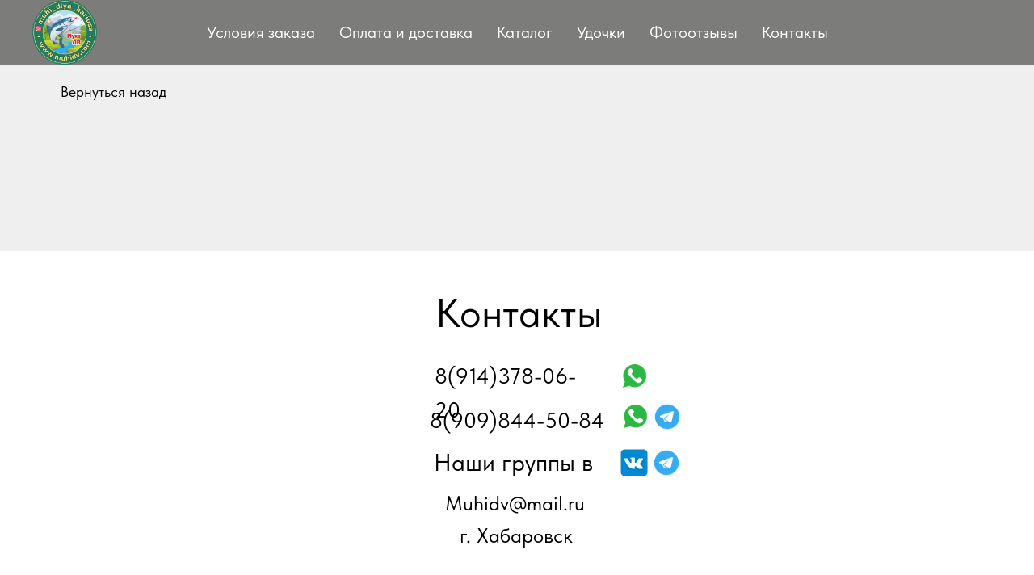

--- FILE ---
content_type: text/html; charset=UTF-8
request_url: https://www.muhidv.com/vnalichii
body_size: 16718
content:
<!DOCTYPE html> <html lang="ru"> <head> <meta charset="utf-8" /> <meta http-equiv="Content-Type" content="text/html; charset=utf-8" /> <meta name="viewport" content="width=device-width, initial-scale=1.0" /> <meta name="google-site-verification" content="1OU3LV_zNTedkcuq_BTEZWWgNtivACiQO-LzzSZiebg" /> <meta name="yandex-verification" content="fc11664c2be3475b" /> <!--metatextblock--> <title>В наличии</title> <meta name="description" content="В наличии" /> <meta property="og:url" content="https://www.muhidv.com/vnalichii" /> <meta property="og:title" content="В наличии" /> <meta property="og:description" content="В наличии" /> <meta property="og:type" content="website" /> <link rel="canonical" href="https://www.muhidv.com/vnalichii"> <!--/metatextblock--> <meta name="format-detection" content="telephone=no" /> <meta http-equiv="x-dns-prefetch-control" content="on"> <link rel="dns-prefetch" href="https://ws.tildacdn.com"> <link rel="dns-prefetch" href="https://static.tildacdn.com"> <link rel="shortcut icon" href="https://static.tildacdn.com/tild3831-3437-4235-b433-643539623364/favicon_32.ico" type="image/x-icon" /> <!-- Assets --> <script src="https://neo.tildacdn.com/js/tilda-fallback-1.0.min.js" async charset="utf-8"></script> <link rel="stylesheet" href="https://static.tildacdn.com/css/tilda-grid-3.0.min.css" type="text/css" media="all" onerror="this.loaderr='y';"/> <link rel="stylesheet" href="https://static.tildacdn.com/ws/project5473585/tilda-blocks-page44857615.min.css?t=1762318633" type="text/css" media="all" onerror="this.loaderr='y';" /> <link rel="stylesheet" href="https://static.tildacdn.com/css/tilda-popup-1.1.min.css" type="text/css" media="print" onload="this.media='all';" onerror="this.loaderr='y';" /> <noscript><link rel="stylesheet" href="https://static.tildacdn.com/css/tilda-popup-1.1.min.css" type="text/css" media="all" /></noscript> <link rel="stylesheet" href="https://static.tildacdn.com/css/tilda-slds-1.4.min.css" type="text/css" media="print" onload="this.media='all';" onerror="this.loaderr='y';" /> <noscript><link rel="stylesheet" href="https://static.tildacdn.com/css/tilda-slds-1.4.min.css" type="text/css" media="all" /></noscript> <link rel="stylesheet" href="https://static.tildacdn.com/css/tilda-catalog-1.1.min.css" type="text/css" media="print" onload="this.media='all';" onerror="this.loaderr='y';" /> <noscript><link rel="stylesheet" href="https://static.tildacdn.com/css/tilda-catalog-1.1.min.css" type="text/css" media="all" /></noscript> <link rel="stylesheet" href="https://static.tildacdn.com/css/tilda-forms-1.0.min.css" type="text/css" media="all" onerror="this.loaderr='y';" /> <link rel="stylesheet" href="https://static.tildacdn.com/css/tilda-cart-1.0.min.css" type="text/css" media="all" onerror="this.loaderr='y';" /> <link rel="stylesheet" href="https://static.tildacdn.com/css/tilda-zoom-2.0.min.css" type="text/css" media="print" onload="this.media='all';" onerror="this.loaderr='y';" /> <noscript><link rel="stylesheet" href="https://static.tildacdn.com/css/tilda-zoom-2.0.min.css" type="text/css" media="all" /></noscript> <link rel="stylesheet" type="text/css" href="/custom.css?t=1762318633"> <link rel="stylesheet" href="https://static.tildacdn.com/css/fonts-tildasans.css" type="text/css" media="all" onerror="this.loaderr='y';" /> <script nomodule src="https://static.tildacdn.com/js/tilda-polyfill-1.0.min.js" charset="utf-8"></script> <script type="text/javascript">function t_onReady(func) {if(document.readyState!='loading') {func();} else {document.addEventListener('DOMContentLoaded',func);}}
function t_onFuncLoad(funcName,okFunc,time) {if(typeof window[funcName]==='function') {okFunc();} else {setTimeout(function() {t_onFuncLoad(funcName,okFunc,time);},(time||100));}}function t_throttle(fn,threshhold,scope) {return function() {fn.apply(scope||this,arguments);};}function t396_initialScale(t){var e=document.getElementById("rec"+t);if(e){var i=e.querySelector(".t396__artboard");if(i){window.tn_scale_initial_window_width||(window.tn_scale_initial_window_width=document.documentElement.clientWidth);var a=window.tn_scale_initial_window_width,r=[],n,l=i.getAttribute("data-artboard-screens");if(l){l=l.split(",");for(var o=0;o<l.length;o++)r[o]=parseInt(l[o],10)}else r=[320,480,640,960,1200];for(var o=0;o<r.length;o++){var d=r[o];a>=d&&(n=d)}var _="edit"===window.allrecords.getAttribute("data-tilda-mode"),c="center"===t396_getFieldValue(i,"valign",n,r),s="grid"===t396_getFieldValue(i,"upscale",n,r),w=t396_getFieldValue(i,"height_vh",n,r),g=t396_getFieldValue(i,"height",n,r),u=!!window.opr&&!!window.opr.addons||!!window.opera||-1!==navigator.userAgent.indexOf(" OPR/");if(!_&&c&&!s&&!w&&g&&!u){var h=parseFloat((a/n).toFixed(3)),f=[i,i.querySelector(".t396__carrier"),i.querySelector(".t396__filter")],v=Math.floor(parseInt(g,10)*h)+"px",p;i.style.setProperty("--initial-scale-height",v);for(var o=0;o<f.length;o++)f[o].style.setProperty("height","var(--initial-scale-height)");t396_scaleInitial__getElementsToScale(i).forEach((function(t){t.style.zoom=h}))}}}}function t396_scaleInitial__getElementsToScale(t){return t?Array.prototype.slice.call(t.children).filter((function(t){return t&&(t.classList.contains("t396__elem")||t.classList.contains("t396__group"))})):[]}function t396_getFieldValue(t,e,i,a){var r,n=a[a.length-1];if(!(r=i===n?t.getAttribute("data-artboard-"+e):t.getAttribute("data-artboard-"+e+"-res-"+i)))for(var l=0;l<a.length;l++){var o=a[l];if(!(o<=i)&&(r=o===n?t.getAttribute("data-artboard-"+e):t.getAttribute("data-artboard-"+e+"-res-"+o)))break}return r}window.TN_SCALE_INITIAL_VER="1.0",window.tn_scale_initial_window_width=null;</script> <script src="https://static.tildacdn.com/js/jquery-1.10.2.min.js" charset="utf-8" onerror="this.loaderr='y';"></script> <script src="https://static.tildacdn.com/js/tilda-scripts-3.0.min.js" charset="utf-8" defer onerror="this.loaderr='y';"></script> <script src="https://static.tildacdn.com/ws/project5473585/tilda-blocks-page44857615.min.js?t=1762318633" charset="utf-8" async onerror="this.loaderr='y';"></script> <script src="https://static.tildacdn.com/js/tilda-lazyload-1.0.min.js" charset="utf-8" async onerror="this.loaderr='y';"></script> <script src="https://static.tildacdn.com/js/hammer.min.js" charset="utf-8" async onerror="this.loaderr='y';"></script> <script src="https://static.tildacdn.com/js/tilda-slds-1.4.min.js" charset="utf-8" async onerror="this.loaderr='y';"></script> <script src="https://static.tildacdn.com/js/tilda-products-1.0.min.js" charset="utf-8" async onerror="this.loaderr='y';"></script> <script src="https://static.tildacdn.com/js/tilda-catalog-1.1.min.js" charset="utf-8" async onerror="this.loaderr='y';"></script> <script src="https://static.tildacdn.com/js/tilda-menu-1.0.min.js" charset="utf-8" async onerror="this.loaderr='y';"></script> <script src="https://static.tildacdn.com/js/tilda-forms-1.0.min.js" charset="utf-8" async onerror="this.loaderr='y';"></script> <script src="https://static.tildacdn.com/js/tilda-cart-1.1.min.js" charset="utf-8" async onerror="this.loaderr='y';"></script> <script src="https://static.tildacdn.com/js/tilda-widget-positions-1.0.min.js" charset="utf-8" async onerror="this.loaderr='y';"></script> <script src="https://static.tildacdn.com/js/tilda-zero-1.1.min.js" charset="utf-8" async onerror="this.loaderr='y';"></script> <script src="https://static.tildacdn.com/js/tilda-zoom-2.0.min.js" charset="utf-8" async onerror="this.loaderr='y';"></script> <script src="https://static.tildacdn.com/js/tilda-zero-scale-1.0.min.js" charset="utf-8" async onerror="this.loaderr='y';"></script> <script src="https://static.tildacdn.com/js/tilda-skiplink-1.0.min.js" charset="utf-8" async onerror="this.loaderr='y';"></script> <script src="https://static.tildacdn.com/js/tilda-events-1.0.min.js" charset="utf-8" async onerror="this.loaderr='y';"></script> <script type="text/javascript">window.dataLayer=window.dataLayer||[];</script> <!-- Google Tag Manager --> <script type="text/javascript">(function(w,d,s,l,i){w[l]=w[l]||[];w[l].push({'gtm.start':new Date().getTime(),event:'gtm.js'});var f=d.getElementsByTagName(s)[0],j=d.createElement(s),dl=l!='dataLayer'?'&l='+l:'';j.async=true;j.src='https://www.googletagmanager.com/gtm.js?id='+i+dl;f.parentNode.insertBefore(j,f);})(window,document,'script','dataLayer','G-1DBZTVFTGW');</script> <!-- End Google Tag Manager --> <!-- Global Site Tag (gtag.js) - Google Analytics --> <script type="text/javascript" data-tilda-cookie-type="analytics">window.mainTracker='gtag';window.gtagTrackerID='G-1DBZTVFTGW';function gtag(){dataLayer.push(arguments);}
setTimeout(function(){(function(w,d,s,i){var f=d.getElementsByTagName(s)[0],j=d.createElement(s);j.async=true;j.src='https://www.googletagmanager.com/gtag/js?id='+i;f.parentNode.insertBefore(j,f);gtag('js',new Date());gtag('config',i,{'anonymize_ip':true});})(window,document,'script',window.gtagTrackerID);},2000);</script> <script type="text/javascript">(function() {if((/bot|google|yandex|baidu|bing|msn|duckduckbot|teoma|slurp|crawler|spider|robot|crawling|facebook/i.test(navigator.userAgent))===false&&typeof(sessionStorage)!='undefined'&&sessionStorage.getItem('visited')!=='y'&&document.visibilityState){var style=document.createElement('style');style.type='text/css';style.innerHTML='@media screen and (min-width: 980px) {.t-records {opacity: 0;}.t-records_animated {-webkit-transition: opacity ease-in-out .2s;-moz-transition: opacity ease-in-out .2s;-o-transition: opacity ease-in-out .2s;transition: opacity ease-in-out .2s;}.t-records.t-records_visible {opacity: 1;}}';document.getElementsByTagName('head')[0].appendChild(style);function t_setvisRecs(){var alr=document.querySelectorAll('.t-records');Array.prototype.forEach.call(alr,function(el) {el.classList.add("t-records_animated");});setTimeout(function() {Array.prototype.forEach.call(alr,function(el) {el.classList.add("t-records_visible");});sessionStorage.setItem("visited","y");},400);}
document.addEventListener('DOMContentLoaded',t_setvisRecs);}})();</script></head> <body class="t-body" style="margin:0;"> <!--allrecords--> <div id="allrecords" class="t-records" data-hook="blocks-collection-content-node" data-tilda-project-id="5473585" data-tilda-page-id="44857615" data-tilda-page-alias="vnalichii" data-tilda-formskey="f05b2730018d4b47c0ccc45195473585" data-tilda-lazy="yes" data-tilda-project-lang="RU" data-tilda-root-zone="com" data-tilda-project-country="RU"> <!--header--> <header id="t-header" class="t-records" data-hook="blocks-collection-content-node" data-tilda-project-id="5473585" data-tilda-page-id="27124675" data-tilda-formskey="f05b2730018d4b47c0ccc45195473585" data-tilda-lazy="yes" data-tilda-project-lang="RU" data-tilda-root-zone="com" data-tilda-project-country="RU"> <div id="rec437918214" class="r t-rec t-rec_pb_0" style="padding-bottom:0px;background-color:#383838; " data-animationappear="off" data-record-type="257" data-bg-color="#383838"> <!-- T228 --> <div id="nav437918214marker"></div> <div class="tmenu-mobile"> <div class="tmenu-mobile__container"> <div class="tmenu-mobile__text t-name t-name_md" field="menu_mob_title">&nbsp;</div> <button type="button"
class="t-menuburger t-menuburger_first "
aria-label="Навигационное меню"
aria-expanded="false"> <span style="background-color:#fff;"></span> <span style="background-color:#fff;"></span> <span style="background-color:#fff;"></span> <span style="background-color:#fff;"></span> </button> <script>function t_menuburger_init(recid) {var rec=document.querySelector('#rec' + recid);if(!rec) return;var burger=rec.querySelector('.t-menuburger');if(!burger) return;var isSecondStyle=burger.classList.contains('t-menuburger_second');if(isSecondStyle&&!window.isMobile&&!('ontouchend' in document)) {burger.addEventListener('mouseenter',function() {if(burger.classList.contains('t-menuburger-opened')) return;burger.classList.remove('t-menuburger-unhovered');burger.classList.add('t-menuburger-hovered');});burger.addEventListener('mouseleave',function() {if(burger.classList.contains('t-menuburger-opened')) return;burger.classList.remove('t-menuburger-hovered');burger.classList.add('t-menuburger-unhovered');setTimeout(function() {burger.classList.remove('t-menuburger-unhovered');},300);});}
burger.addEventListener('click',function() {if(!burger.closest('.tmenu-mobile')&&!burger.closest('.t450__burger_container')&&!burger.closest('.t466__container')&&!burger.closest('.t204__burger')&&!burger.closest('.t199__js__menu-toggler')) {burger.classList.toggle('t-menuburger-opened');burger.classList.remove('t-menuburger-unhovered');}});var menu=rec.querySelector('[data-menu="yes"]');if(!menu) return;var menuLinks=menu.querySelectorAll('.t-menu__link-item');var submenuClassList=['t978__menu-link_hook','t978__tm-link','t966__tm-link','t794__tm-link','t-menusub__target-link'];Array.prototype.forEach.call(menuLinks,function(link) {link.addEventListener('click',function() {var isSubmenuHook=submenuClassList.some(function(submenuClass) {return link.classList.contains(submenuClass);});if(isSubmenuHook) return;burger.classList.remove('t-menuburger-opened');});});menu.addEventListener('clickedAnchorInTooltipMenu',function() {burger.classList.remove('t-menuburger-opened');});}
t_onReady(function() {t_onFuncLoad('t_menuburger_init',function(){t_menuburger_init('437918214');});});</script> <style>.t-menuburger{position:relative;flex-shrink:0;width:28px;height:20px;padding:0;border:none;background-color:transparent;outline:none;-webkit-transform:rotate(0deg);transform:rotate(0deg);transition:transform .5s ease-in-out;cursor:pointer;z-index:999;}.t-menuburger span{display:block;position:absolute;width:100%;opacity:1;left:0;-webkit-transform:rotate(0deg);transform:rotate(0deg);transition:.25s ease-in-out;height:3px;background-color:#000;}.t-menuburger span:nth-child(1){top:0px;}.t-menuburger span:nth-child(2),.t-menuburger span:nth-child(3){top:8px;}.t-menuburger span:nth-child(4){top:16px;}.t-menuburger__big{width:42px;height:32px;}.t-menuburger__big span{height:5px;}.t-menuburger__big span:nth-child(2),.t-menuburger__big span:nth-child(3){top:13px;}.t-menuburger__big span:nth-child(4){top:26px;}.t-menuburger__small{width:22px;height:14px;}.t-menuburger__small span{height:2px;}.t-menuburger__small span:nth-child(2),.t-menuburger__small span:nth-child(3){top:6px;}.t-menuburger__small span:nth-child(4){top:12px;}.t-menuburger-opened span:nth-child(1){top:8px;width:0%;left:50%;}.t-menuburger-opened span:nth-child(2){-webkit-transform:rotate(45deg);transform:rotate(45deg);}.t-menuburger-opened span:nth-child(3){-webkit-transform:rotate(-45deg);transform:rotate(-45deg);}.t-menuburger-opened span:nth-child(4){top:8px;width:0%;left:50%;}.t-menuburger-opened.t-menuburger__big span:nth-child(1){top:6px;}.t-menuburger-opened.t-menuburger__big span:nth-child(4){top:18px;}.t-menuburger-opened.t-menuburger__small span:nth-child(1),.t-menuburger-opened.t-menuburger__small span:nth-child(4){top:6px;}@media (hover),(min-width:0\0){.t-menuburger_first:hover span:nth-child(1){transform:translateY(1px);}.t-menuburger_first:hover span:nth-child(4){transform:translateY(-1px);}.t-menuburger_first.t-menuburger__big:hover span:nth-child(1){transform:translateY(3px);}.t-menuburger_first.t-menuburger__big:hover span:nth-child(4){transform:translateY(-3px);}}.t-menuburger_second span:nth-child(2),.t-menuburger_second span:nth-child(3){width:80%;left:20%;right:0;}@media (hover),(min-width:0\0){.t-menuburger_second.t-menuburger-hovered span:nth-child(2),.t-menuburger_second.t-menuburger-hovered span:nth-child(3){animation:t-menuburger-anim 0.3s ease-out normal forwards;}.t-menuburger_second.t-menuburger-unhovered span:nth-child(2),.t-menuburger_second.t-menuburger-unhovered span:nth-child(3){animation:t-menuburger-anim2 0.3s ease-out normal forwards;}}.t-menuburger_second.t-menuburger-opened span:nth-child(2),.t-menuburger_second.t-menuburger-opened span:nth-child(3){left:0;right:0;width:100%!important;}.t-menuburger_third span:nth-child(4){width:70%;left:unset;right:0;}@media (hover),(min-width:0\0){.t-menuburger_third:not(.t-menuburger-opened):hover span:nth-child(4){width:100%;}}.t-menuburger_third.t-menuburger-opened span:nth-child(4){width:0!important;right:50%;}.t-menuburger_fourth{height:12px;}.t-menuburger_fourth.t-menuburger__small{height:8px;}.t-menuburger_fourth.t-menuburger__big{height:18px;}.t-menuburger_fourth span:nth-child(2),.t-menuburger_fourth span:nth-child(3){top:4px;opacity:0;}.t-menuburger_fourth span:nth-child(4){top:8px;}.t-menuburger_fourth.t-menuburger__small span:nth-child(2),.t-menuburger_fourth.t-menuburger__small span:nth-child(3){top:3px;}.t-menuburger_fourth.t-menuburger__small span:nth-child(4){top:6px;}.t-menuburger_fourth.t-menuburger__small span:nth-child(2),.t-menuburger_fourth.t-menuburger__small span:nth-child(3){top:3px;}.t-menuburger_fourth.t-menuburger__small span:nth-child(4){top:6px;}.t-menuburger_fourth.t-menuburger__big span:nth-child(2),.t-menuburger_fourth.t-menuburger__big span:nth-child(3){top:6px;}.t-menuburger_fourth.t-menuburger__big span:nth-child(4){top:12px;}@media (hover),(min-width:0\0){.t-menuburger_fourth:not(.t-menuburger-opened):hover span:nth-child(1){transform:translateY(1px);}.t-menuburger_fourth:not(.t-menuburger-opened):hover span:nth-child(4){transform:translateY(-1px);}.t-menuburger_fourth.t-menuburger__big:not(.t-menuburger-opened):hover span:nth-child(1){transform:translateY(3px);}.t-menuburger_fourth.t-menuburger__big:not(.t-menuburger-opened):hover span:nth-child(4){transform:translateY(-3px);}}.t-menuburger_fourth.t-menuburger-opened span:nth-child(1),.t-menuburger_fourth.t-menuburger-opened span:nth-child(4){top:4px;}.t-menuburger_fourth.t-menuburger-opened span:nth-child(2),.t-menuburger_fourth.t-menuburger-opened span:nth-child(3){opacity:1;}@keyframes t-menuburger-anim{0%{width:80%;left:20%;right:0;}50%{width:100%;left:0;right:0;}100%{width:80%;left:0;right:20%;}}@keyframes t-menuburger-anim2{0%{width:80%;left:0;}50%{width:100%;right:0;left:0;}100%{width:80%;left:20%;right:0;}}</style> </div> </div> <style>.tmenu-mobile{background-color:#111;display:none;width:100%;top:0;z-index:990;}.tmenu-mobile_positionfixed{position:fixed;}.tmenu-mobile__text{color:#fff;}.tmenu-mobile__container{min-height:64px;padding:20px;position:relative;box-sizing:border-box;display:-webkit-flex;display:-ms-flexbox;display:flex;-webkit-align-items:center;-ms-flex-align:center;align-items:center;-webkit-justify-content:space-between;-ms-flex-pack:justify;justify-content:space-between;}.tmenu-mobile__list{display:block;}.tmenu-mobile__burgerlogo{display:inline-block;font-size:24px;font-weight:400;white-space:nowrap;vertical-align:middle;}.tmenu-mobile__imglogo{height:auto;display:block;max-width:300px!important;box-sizing:border-box;padding:0;margin:0 auto;}@media screen and (max-width:980px){.tmenu-mobile__menucontent_hidden{display:none;height:100%;}.tmenu-mobile{display:block;}}@media screen and (max-width:980px){#rec437918214 .tmenu-mobile{background-color:#2b2b2b;}#rec437918214 .t-menuburger{-webkit-order:1;-ms-flex-order:1;order:1;}}</style> <style> #rec437918214 .tmenu-mobile__burgerlogo a{color:#ffffff;}</style> <style> #rec437918214 .tmenu-mobile__burgerlogo__title{color:#ffffff;}</style> <div id="nav437918214" class="t228 t228__positionfixed tmenu-mobile__menucontent_hidden" style="background-color: rgba(10,10,9,0.50); " data-bgcolor-hex="#0a0a09" data-bgcolor-rgba="rgba(10,10,9,0.50)" data-navmarker="nav437918214marker" data-appearoffset="" data-bgopacity-two="" data-menushadow="" data-menushadow-css="" data-bgopacity="0.50" data-menu-items-align="center" data-menu="yes"> <div class="t228__maincontainer " style=""> <div class="t228__padding40px"></div> <div class="t228__leftside"> <div class="t228__leftcontainer"> <a href="/#rec437611140" class="t228__imgwrapper"> <img class="t228__imglogo "
src="https://static.tildacdn.com/tild6662-6539-4430-b635-653839383833/_-removebg-preview.png"
imgfield="img"
style="max-height: 80px" alt=""> </a> </div> </div> <div class="t228__centerside "> <nav class="t228__centercontainer"> <ul role="list" class="t228__list t-menu__list t228__list_hidden"> <li class="t228__list_item"
style="padding:0 15px 0 0;"> <a class="t-menu__link-item"
href="/#rec437661538" data-menu-submenu-hook="" data-menu-item-number="1">
Условия заказа
</a> </li> <li class="t228__list_item"
style="padding:0 15px;"> <a class="t-menu__link-item"
href="/delivery" data-menu-submenu-hook="" data-menu-item-number="2">
Оплата и доставка
</a> </li> <li class="t228__list_item"
style="padding:0 15px;"> <a class="t-menu__link-item"
href="/katalogs" data-menu-submenu-hook="" data-menu-item-number="3">
Каталог
</a> </li> <li class="t228__list_item"
style="padding:0 15px;"> <a class="t-menu__link-item"
href="/page27362110.html" data-menu-submenu-hook="" data-menu-item-number="4">
Удочки
</a> </li> <li class="t228__list_item"
style="padding:0 15px;"> <a class="t-menu__link-item"
href="/#rec437658729" data-menu-submenu-hook="" data-menu-item-number="5">
Фотоотзывы
</a> </li> <li class="t228__list_item"
style="padding:0 0 0 15px;"> <a class="t-menu__link-item"
href="/#rec438030937" data-menu-submenu-hook="" data-menu-item-number="6">
Контакты
</a> </li> </ul> </nav> </div> <div class="t228__rightside"> </div> <div class="t228__padding40px"> </div> </div> </div> <style>@media screen and (max-width:980px){#rec437918214 .t228{position:static;}}</style> <script>window.addEventListener('load',function() {t_onFuncLoad('t228_setWidth',function() {t228_setWidth('437918214');});});window.addEventListener('resize',t_throttle(function() {t_onFuncLoad('t228_setWidth',function() {t228_setWidth('437918214');});t_onFuncLoad('t_menu__setBGcolor',function() {t_menu__setBGcolor('437918214','.t228');});}));t_onReady(function() {t_onFuncLoad('t_menu__highlightActiveLinks',function() {t_menu__highlightActiveLinks('.t228__list_item a');});t_onFuncLoad('t_menu__findAnchorLinks',function() {t_menu__findAnchorLinks('437918214','.t228__list_item a');});t_onFuncLoad('t228__init',function() {t228__init('437918214');});t_onFuncLoad('t_menu__setBGcolor',function() {t_menu__setBGcolor('437918214','.t228');});t_onFuncLoad('t_menu__interactFromKeyboard',function() {t_menu__interactFromKeyboard('437918214');});t_onFuncLoad('t228_setWidth',function() {t228_setWidth('437918214');});t_onFuncLoad('t_menu__createMobileMenu',function() {t_menu__createMobileMenu('437918214','.t228');});});</script> <style>#rec437918214 .t-menu__link-item{}@supports (overflow:-webkit-marquee) and (justify-content:inherit){#rec437918214 .t-menu__link-item,#rec437918214 .t-menu__link-item.t-active{opacity:1 !important;}}</style> <style> #rec437918214 a.t-menusub__link-item{font-size:18px;font-family:'TildaSans';font-weight:500;}</style> <style> #rec437918214 .t228__leftcontainer a{color:#ffffff;}#rec437918214 a.t-menu__link-item{font-size:20px;color:#ffffff;font-family:'TildaSans';font-weight:400;}#rec437918214 .t228__right_langs_lang a{font-size:20px;color:#ffffff;font-family:'TildaSans';font-weight:400;}</style> <style> #rec437918214 .t228__logo{color:#ffffff;}</style> </div> <div id="rec437918333" class="r t-rec" style=" " data-animationappear="off" data-record-type="706"> <!--tcart--> <!-- @classes: t-text t-text_xs t-name t-name_xs t-name_md t-btn t-btn_sm --> <script>t_onReady(function() {setTimeout(function() {t_onFuncLoad('tcart__init',function() {tcart__init('437918333',{cssClassName:''});});},50);var userAgent=navigator.userAgent.toLowerCase();var body=document.body;if(!body) return;if(userAgent.indexOf('instagram')!==-1&&userAgent.indexOf('iphone')!==-1) {body.style.position='relative';}
var rec=document.querySelector('#rec437918333');if(!rec) return;var cartWindow=rec.querySelector('.t706__cartwin,.t706__cartpage');var allRecords=document.querySelector('.t-records');var currentMode=allRecords.getAttribute('data-tilda-mode');if(cartWindow&&currentMode!=='edit'&&currentMode!=='preview') {cartWindow.addEventListener('scroll',t_throttle(function() {if(window.lazy==='y'||document.querySelector('#allrecords').getAttribute('data-tilda-lazy')==='yes') {t_onFuncLoad('t_lazyload_update',function() {t_lazyload_update();});}},500));}});</script> <div class="t706" data-cart-countdown="yes" data-opencart-onorder="yes" data-project-currency="р." data-project-currency-side="r" data-project-currency-sep="," data-project-currency-code="RUB" data-cart-maxstoredays="360" data-cart-sendevent-onadd="y"> <div class="t706__carticon" style=""> <div class="t706__carticon-text t-name t-name_xs"></div> <div class="t706__carticon-wrapper"> <div class="t706__carticon-imgwrap"> <svg role="img" class="t706__carticon-img" xmlns="http://www.w3.org/2000/svg" viewBox="0 0 64 64"> <path fill="none" stroke-width="2" stroke-miterlimit="10" d="M44 18h10v45H10V18h10z"/> <path fill="none" stroke-width="2" stroke-miterlimit="10" d="M22 24V11c0-5.523 4.477-10 10-10s10 4.477 10 10v13"/> </svg> </div> <div class="t706__carticon-counter js-carticon-counter"></div> </div> </div> <div class="t706__cartwin" style="display: none;"> <div class="t706__close t706__cartwin-close"> <button type="button" class="t706__close-button t706__cartwin-close-wrapper" aria-label="Закрыть корзину"> <svg role="presentation" class="t706__close-icon t706__cartwin-close-icon" width="23px" height="23px" viewBox="0 0 23 23" version="1.1" xmlns="http://www.w3.org/2000/svg" xmlns:xlink="http://www.w3.org/1999/xlink"> <g stroke="none" stroke-width="1" fill="#fff" fill-rule="evenodd"> <rect transform="translate(11.313708, 11.313708) rotate(-45.000000) translate(-11.313708, -11.313708) " x="10.3137085" y="-3.6862915" width="2" height="30"></rect> <rect transform="translate(11.313708, 11.313708) rotate(-315.000000) translate(-11.313708, -11.313708) " x="10.3137085" y="-3.6862915" width="2" height="30"></rect> </g> </svg> </button> </div> <div class="t706__cartwin-content"> <div class="t706__cartwin-top"> <div class="t706__cartwin-heading t-name t-name_xl"></div> </div> <div class="t706__cartwin-products"></div> <div class="t706__cartwin-bottom"> <div class="t706__cartwin-prodamount-wrap t-descr t-descr_sm"> <span class="t706__cartwin-prodamount-label"></span> <span class="t706__cartwin-prodamount"></span> </div> </div> <div class="t706__orderform "> <form
id="form437918333" name='form437918333' role="form" action='' method='POST' data-formactiontype="2" data-inputbox=".t-input-group" 
class="t-form js-form-proccess t-form_inputs-total_14 " data-formsended-callback="t706_onSuccessCallback"> <input type="hidden" name="formservices[]" value="0721c5c80d06d9ebafd30a939923cd4a" class="js-formaction-services"> <input type="hidden" name="formservices[]" value="9a6a149b42275739d286f3c139c62da3" class="js-formaction-services"> <input type="hidden" name="tildaspec-formname" tabindex="-1" value="Cart"> <!-- @classes t-title t-text t-btn --> <div class="js-successbox t-form__successbox t-text t-text_md"
aria-live="polite"
style="display:none;color:#000000;background-color:#0ddb58;" data-success-message="Ваш заказ успешно отправлен."></div> <div
class="t-form__inputsbox
t-form__inputsbox_inrow "> <div
class=" t-input-group t-input-group_rd " data-input-lid="1652751348178"
role="group" aria-labelledby="field-title_1652751348178" data-field-radcb="cb" data-field-async="true" data-field-type="rd" data-field-name="sq"> <div class="t-input-block "> <input
type="hidden"
class="t-checkboxes__hiddeninput js-tilda-rule"
name="sq"
tabindex="-1"
value=""> <ul class="t-checkboxes__wrapper"> <li class="t-checkboxes__item"> <label
class="t-checkbox__control t-text t-text_xs"
style=""> <input
type="checkbox"
value="Срочное изготовление заказа + 30% от стоимости заказа."
class="t-checkbox"> <div
class="t-checkbox__indicator"></div> <span>Срочное изготовление заказа + 30% от стоимости заказа.</span> </label> </li> </ul> <script>t_onReady(function() {t_onFuncLoad('t_loadJsFile',function() {t_loadJsFile('https://static.tildacdn.com/js/tilda-variant-select-1.0.min.js',function() {t_onFuncLoad('t_input_checkboxes_init',function() {t_input_checkboxes_init('437918333','1652751348178');})})});});</script> </div> <div class="t-input-error" aria-live="polite" id="error_1652751348178"></div> </div> <div
class=" t-input-group t-input-group_dl " data-input-lid="1652443072001" data-field-type="dl" data-field-name="Delivery"> <div class="t-input-block "> <div
class="t-radio__wrapper t-radio__wrapper-delivery" data-delivery-variants-hook='y'> <label
class="t-radio__control t-text t-text_xs"
style=""> <input
type="radio"
name="Delivery"
value="Самовывоз г. Хабаровск"
checked="checked"
class="t-radio t-radio_delivery js-tilda-rule" data-delivery-price=""> <div
class="t-radio__indicator"></div>
Самовывоз г. Хабаровск </label> <label
class="t-radio__control t-text t-text_xs"
style=""> <input
type="radio"
name="Delivery"
value="Почта России - 450 руб. = +450"
class="t-radio t-radio_delivery js-tilda-rule" data-delivery-price=" +450"> <div
class="t-radio__indicator"></div>
Почта России - 450 руб. </label> <label
class="t-radio__control t-text t-text_xs"
style=""> <input
type="radio"
name="Delivery"
value="ТК СДЭК (оплата доставки при получении заказа)"
class="t-radio t-radio_delivery js-tilda-rule" data-delivery-price=""> <div
class="t-radio__indicator"></div>
ТК СДЭК (оплата доставки при получении заказа) </label> <label
class="t-radio__control t-text t-text_xs"
style=""> <input
type="radio"
name="Delivery"
value="Доставка по г. Хабаровск - 500 руб. = +500"
class="t-radio t-radio_delivery js-tilda-rule" data-delivery-price=" +500"> <div
class="t-radio__indicator"></div>
Доставка по г. Хабаровск - 500 руб. </label> </div> </div> <div class="t-input-error" aria-live="polite" id="error_1652443072001"></div> </div> <div
class=" t-input-group t-input-group_nm " data-input-lid="1653380414832" data-field-type="nm" data-field-name="Name"> <label
for='input_1653380414832'
class="t-input-title t-descr t-descr_md"
id="field-title_1653380414832" data-redactor-toolbar="no"
field="li_title__1653380414832"
style="color:;font-weight:500;">Фамилия (прописывать полностью)</label> <div class="t-input-block "> <input
type="text"
autocomplete="name"
name="Name"
id="input_1653380414832"
class="t-input js-tilda-rule"
value=""
placeholder="Обязательно для заполнения" data-tilda-req="1" aria-required="true" data-tilda-rule="name"
aria-describedby="error_1653380414832"
style="color:#000000;border:1px solid #000000;"> </div> <div class="t-input-error" aria-live="polite" id="error_1653380414832"></div> </div> <div
class=" t-input-group t-input-group_nm " data-input-lid="1652788016712" data-field-type="nm" data-field-name="Name_2"> <label
for='input_1652788016712'
class="t-input-title t-descr t-descr_md"
id="field-title_1652788016712" data-redactor-toolbar="no"
field="li_title__1652788016712"
style="color:;font-weight:500;">Имя (прописывать полностью)</label> <div class="t-input-block "> <input
type="text"
autocomplete="name"
name="Name_2"
id="input_1652788016712"
class="t-input js-tilda-rule"
value=""
placeholder="Обязательно для заполнения" data-tilda-req="1" aria-required="true" data-tilda-rule="name"
aria-describedby="error_1652788016712"
style="color:#000000;border:1px solid #000000;"> </div> <div class="t-input-error" aria-live="polite" id="error_1652788016712"></div> </div> <div
class=" t-input-group t-input-group_nm " data-input-lid="1653380470645" data-field-type="nm" data-field-name="Name_3"> <label
for='input_1653380470645'
class="t-input-title t-descr t-descr_md"
id="field-title_1653380470645" data-redactor-toolbar="no"
field="li_title__1653380470645"
style="color:;font-weight:500;">Отчество (прописывать полностью)</label> <div class="t-input-block "> <input
type="text"
autocomplete="name"
name="Name_3"
id="input_1653380470645"
class="t-input js-tilda-rule"
value=""
placeholder="Обязательно для заполнения" data-tilda-req="1" aria-required="true" data-tilda-rule="name"
aria-describedby="error_1653380470645"
style="color:#000000;border:1px solid #000000;"> </div> <div class="t-input-error" aria-live="polite" id="error_1653380470645"></div> </div> <div
class=" t-input-group t-input-group_em " data-input-lid="1652442859492" data-field-type="em" data-field-name="Email"> <label
for='input_1652442859492'
class="t-input-title t-descr t-descr_md"
id="field-title_1652442859492" data-redactor-toolbar="no"
field="li_title__1652442859492"
style="color:;font-weight:500;">Ваш Email</label> <div class="t-input-block "> <input
type="email"
autocomplete="email"
name="Email"
id="input_1652442859492"
class="t-input js-tilda-rule"
value=""
placeholder="Обязательно для заполнения" data-tilda-req="1" aria-required="true" data-tilda-rule="email"
aria-describedby="error_1652442859492"
style="color:#000000;border:1px solid #000000;"> </div> <div class="t-input-error" aria-live="polite" id="error_1652442859492"></div> </div> <div
class=" t-input-group t-input-group_ph " data-input-lid="1652442877429" data-field-async="true" data-field-type="ph" data-field-name="Phone"> <label
for='input_1652442877429'
class="t-input-title t-descr t-descr_md"
id="field-title_1652442877429" data-redactor-toolbar="no"
field="li_title__1652442877429"
style="color:;font-weight:500;">Ваш телефон</label> <div class="t-input-block "> <input
type="tel"
autocomplete="tel"
name="Phone"
id="input_1652442877429" data-phonemask-init="no" data-phonemask-id="437918333" data-phonemask-lid="1652442877429" data-phonemask-maskcountry="RU" class="t-input js-phonemask-input js-tilda-rule"
value=""
placeholder="+7(000)000-0000" data-tilda-req="1" aria-required="true" aria-describedby="error_1652442877429"
style="color:#000000;border:1px solid #000000;"> <script type="text/javascript">t_onReady(function() {t_onFuncLoad('t_loadJsFile',function() {t_loadJsFile('https://static.tildacdn.com/js/tilda-phone-mask-1.1.min.js',function() {t_onFuncLoad('t_form_phonemask_load',function() {var phoneMasks=document.querySelectorAll('#rec437918333 [data-phonemask-lid="1652442877429"]');t_form_phonemask_load(phoneMasks);});})})});</script> </div> <div class="t-input-error" aria-live="polite" id="error_1652442877429"></div> </div> <div
class=" t-input-group t-input-group_in " data-input-lid="1652443299722" data-field-type="in" data-field-name="Индекс"> <label
for='input_1652443299722'
class="t-input-title t-descr t-descr_md"
id="field-title_1652443299722" data-redactor-toolbar="no"
field="li_title__1652443299722"
style="color:;font-weight:500;">Индекс</label> <div class="t-input-block "> <input
type="text"
name="Индекс"
id="input_1652443299722"
class="t-input js-tilda-rule"
value=""
placeholder="Обязательно для заполнения"
aria-describedby="error_1652443299722"
style="color:#000000;border:1px solid #000000;"> </div> <div class="t-input-error" aria-live="polite" id="error_1652443299722"></div> </div> <div
class=" t-input-group t-input-group_in " data-input-lid="1652443384845" data-field-type="in" data-field-name="Край / область / регион"> <label
for='input_1652443384845'
class="t-input-title t-descr t-descr_md"
id="field-title_1652443384845" data-redactor-toolbar="no"
field="li_title__1652443384845"
style="color:;font-weight:500;">Край / область / регион</label> <div class="t-input-block "> <input
type="text"
name="Край / область / регион"
id="input_1652443384845"
class="t-input js-tilda-rule"
value=""
placeholder="Обязательно для заполнения"
aria-describedby="error_1652443384845"
style="color:#000000;border:1px solid #000000;"> </div> <div class="t-input-error" aria-live="polite" id="error_1652443384845"></div> </div> <div
class=" t-input-group t-input-group_in " data-input-lid="1652443458616" data-field-type="in" data-field-name="Район"> <label
for='input_1652443458616'
class="t-input-title t-descr t-descr_md"
id="field-title_1652443458616" data-redactor-toolbar="no"
field="li_title__1652443458616"
style="color:;font-weight:500;">Район</label> <div class="t-input-block "> <input
type="text"
name="Район"
id="input_1652443458616"
class="t-input js-tilda-rule"
value=""
placeholder="Обязательно для заполнения"
aria-describedby="error_1652443458616"
style="color:#000000;border:1px solid #000000;"> </div> <div class="t-input-error" aria-live="polite" id="error_1652443458616"></div> </div> <div
class=" t-input-group t-input-group_in " data-input-lid="1652447727030" data-field-type="in" data-field-name="Город / ПГТ / посёлок / деревня"> <label
for='input_1652447727030'
class="t-input-title t-descr t-descr_md"
id="field-title_1652447727030" data-redactor-toolbar="no"
field="li_title__1652447727030"
style="color:;font-weight:500;">Город / ПГТ / посёлок / деревня</label> <div class="t-input-block "> <input
type="text"
name="Город / ПГТ / посёлок / деревня"
id="input_1652447727030"
class="t-input js-tilda-rule"
value=""
placeholder="Обязательно для заполнения"
aria-describedby="error_1652447727030"
style="color:#000000;border:1px solid #000000;"> </div> <div class="t-input-error" aria-live="polite" id="error_1652447727030"></div> </div> <div
class=" t-input-group t-input-group_in " data-input-lid="1652443485615" data-field-type="in" data-field-name="Улица, дом, квартира."> <label
for='input_1652443485615'
class="t-input-title t-descr t-descr_md"
id="field-title_1652443485615" data-redactor-toolbar="no"
field="li_title__1652443485615"
style="color:;font-weight:500;">Улица, дом, квартира.</label> <div class="t-input-block "> <input
type="text"
name="Улица, дом, квартира."
id="input_1652443485615"
class="t-input js-tilda-rule"
value=""
placeholder="Обязательно для заполнения"
aria-describedby="error_1652443485615"
style="color:#000000;border:1px solid #000000;"> </div> <div class="t-input-error" aria-live="polite" id="error_1652443485615"></div> </div> <div
class=" t-input-group t-input-group_ta " data-input-lid="1652442894267" data-field-type="ta" data-field-name="Комментарий"> <label
for='input_1652442894267'
class="t-input-title t-descr t-descr_md"
id="field-title_1652442894267" data-redactor-toolbar="no"
field="li_title__1652442894267"
style="color:;font-weight:500;">Комментарий</label> <div class="t-input-block "> <textarea
name="Комментарий"
id="input_1652442894267"
class="t-input js-tilda-rule"
aria-describedby="error_1652442894267"
style="color:#000000;border:1px solid #000000;height:136px;"
rows="4"></textarea> </div> <div class="t-input-error" aria-live="polite" id="error_1652442894267"></div> </div> <div
class=" t-input-group t-input-group_tx " data-input-lid="1653435352676" data-field-type="tx" data-field-name=""> <div class="t-input-block "> <div
class="t-text"
field="li_text__1653435352676"> <strong style="font-size: 18px; color: rgb(250, 0, 0);"><em><u>Для того, чтобы заказ взяли в работу, его необходимо оплатить. </u></em></strong><br /><strong style="font-size: 18px; color: rgb(250, 0, 0);"><em><u>Ниже реквизиты и способы оплаты.</u></em></strong><br /><br /><strong style="font-size: 18px;"><em><u>Перевод через Сбербанк-онлайн</u></em></strong><br /><br /><ul><li data-list="bullet"><span style="font-family: TildaSans; font-weight: 500;">Введите в адресной строке браузера адрес online.sberbank.ru</span></li></ul><span style="font-family: TildaSans; font-weight: 500;">На главной странице выберите раздел Переводы и платежи (нажмите на него), далее раздел Перевод клиенту Сбербанка (нажмите на него).</span><br /><span style="font-family: TildaSans; font-weight: 500;">Введите реквизиты по оплате. В поле «Номер карты получателя» введите номер карты</span><span style="font-family: TildaSans; font-weight: 500; color: rgb(255, 0, 0);"> </span><strong style="font-family: TildaSans; color: rgb(255, 0, 0);">2202208485374277 .</strong><span style="font-family: TildaSans; font-weight: 500;"> В поле «Сумма» введите сумму вашего заказа. В ПОЛЕ "</span><u>СООБЩЕНИЕ" напишите </u><strong style="color: rgb(255, 0, 0);"><u>ВОЗВРАТ ДОЛГА, СПАСИБО</u></strong><u> (чтобы исключить банковские проверки)</u><span style="font-family: TildaSans; font-weight: 500;">!!! После того, как все реквизиты внесены верно, нажмите кнопку Перевести.</span><br /><span style="font-family: TildaSans; font-weight: 500;">Проверьте данные продавца —</span><strong style="font-family: TildaSans;"> </strong><strong style="color: rgb(252, 0, 0);"><u>Светлана Евгеньевна З. </u></strong><span style="font-family: TildaSans; font-weight: 500;">и подтвердите платеж.</span><br /><span style="font-family: TildaSans; font-weight: 500;">После подтверждения убедитесь, что платеж исполнен.</span><br /><br /><ul><li data-list="bullet"><span style="font-weight: 500; font-family: TildaSans; font-size: 16px;">Простой способ перевода, карта сбербанка привязана к номеру телефона </span><strong style="font-family: TildaSans; font-size: 16px; color: rgb(255, 0, 0);">8914-378-06-20</strong><strong style="font-family: TildaSans; font-size: 16px;"> </strong><strong style="font-family: TildaSans; font-size: 16px; color: rgb(255, 0, 0);">Светлана Евгеньевна З.</strong></li></ul></div> </div> <div class="t-input-error" aria-live="polite" id="error_1653435352676"></div> </div> <div class="t-form__errorbox-middle"> <!--noindex--> <div
class="js-errorbox-all t-form__errorbox-wrapper"
style="display:none;" data-nosnippet
tabindex="-1"
aria-label="Ошибки при заполнении формы"> <ul
role="list"
class="t-form__errorbox-text t-text t-text_md"> <li class="t-form__errorbox-item js-rule-error js-rule-error-all"></li> <li class="t-form__errorbox-item js-rule-error js-rule-error-req"></li> <li class="t-form__errorbox-item js-rule-error js-rule-error-email"></li> <li class="t-form__errorbox-item js-rule-error js-rule-error-name"></li> <li class="t-form__errorbox-item js-rule-error js-rule-error-phone"></li> <li class="t-form__errorbox-item js-rule-error js-rule-error-minlength"></li> <li class="t-form__errorbox-item js-rule-error js-rule-error-string"></li> </ul> </div> <!--/noindex--> </div> <div class="t-form__submit"> <button
class="t-submit t-btnflex t-btnflex_type_submit t-btnflex_md"
type="submit"> <span class="t-btnflex__text">Оформить заказ</span> <style>#rec437918333 .t-btnflex.t-btnflex_type_submit {color:#ffffff;background-color:#ff0505;border-style:none !important;box-shadow:none !important;font-family:TildaSans;font-weight:500;text-transform:uppercase;transition-duration:0.2s;transition-property:background-color,color,border-color,box-shadow,opacity,transform;transition-timing-function:ease-in-out;}</style> </button> </div> </div> <div class="t-form__errorbox-bottom"> <!--noindex--> <div
class="js-errorbox-all t-form__errorbox-wrapper"
style="display:none;" data-nosnippet
tabindex="-1"
aria-label="Ошибки при заполнении формы"> <ul
role="list"
class="t-form__errorbox-text t-text t-text_md"> <li class="t-form__errorbox-item js-rule-error js-rule-error-all"></li> <li class="t-form__errorbox-item js-rule-error js-rule-error-req"></li> <li class="t-form__errorbox-item js-rule-error js-rule-error-email"></li> <li class="t-form__errorbox-item js-rule-error js-rule-error-name"></li> <li class="t-form__errorbox-item js-rule-error js-rule-error-phone"></li> <li class="t-form__errorbox-item js-rule-error js-rule-error-minlength"></li> <li class="t-form__errorbox-item js-rule-error js-rule-error-string"></li> </ul> </div> <!--/noindex--> </div> </form> <style>#rec437918333 input::-webkit-input-placeholder {color:#000000;opacity:0.5;}#rec437918333 input::-moz-placeholder{color:#000000;opacity:0.5;}#rec437918333 input:-moz-placeholder {color:#000000;opacity:0.5;}#rec437918333 input:-ms-input-placeholder{color:#000000;opacity:0.5;}#rec437918333 textarea::-webkit-input-placeholder {color:#000000;opacity:0.5;}#rec437918333 textarea::-moz-placeholder{color:#000000;opacity:0.5;}#rec437918333 textarea:-moz-placeholder {color:#000000;opacity:0.5;}#rec437918333 textarea:-ms-input-placeholder{color:#000000;opacity:0.5;}</style> </div> </div> </div> <div class="t706__cartdata"> </div> </div> <style></style> <!--/tcart--> </div> <div id="rec448644672" class="r t-rec" style=" " data-animationappear="off" data-record-type="131"> <!-- T123 --> <div class="t123"> <div class="t-container_100 "> <div class="t-width t-width_100 "> <!-- nominify begin --> <script>
    $(document).ready(function() {
        $(document).on('change','[name="Delivery"]',function() {
            var delivery = $('[name="Delivery"]:checked').val();
            if(delivery.indexOf('Самовывоз')>=0) {
                $('[name="Индекс"],[name="Край область регион"],[name="Район"],[name="Город ПГТ посёлок деревня"],[name="Улица дом квартира."]').each(function() {
                    $(this).val('').removeClass('js-tilda-rule').attr('data-tilda-req','').closest('.t-input-group').hide();
                })
            } else {
                $('[name="Индекс"],[name="Край область регион"],[name="Район"],[name="Город ПГТ посёлок деревня"],[name="Улица дом квартира."]').each(function() {
                    $(this).addClass('js-tilda-rule').attr('data-tilda-req',1).closest('.t-input-group').show();
                })
            }
        })
        setTimeout(function() {
            $('[name="Delivery"]').trigger('change');
        },1000)
    })
</script> <!-- nominify end --> </div> </div> </div> </div> <div id="rec450084258" class="r t-rec" style=" " data-animationappear="off" data-record-type="131"> <!-- T123 --> <div class="t123"> <div class="t-container_100 "> <div class="t-width t-width_100 "> <!-- nominify begin --> <style>
  .t706__cartwin-totalamount-wrap {
  display: block !important;
}
</style> <script>
// скидка от количества 3
 $( document ).ready(function() {
$('.t-checkbox').click(function(){
tcart__syncProductsObject__LStoObj();tcart__reDrawProducts();tcart__reDrawTotal();
});

 $(".t706__cartwin-prodamount").bind( 'DOMSubtreeModified',function() {
var skidka = 0.1; //скидка
var skidka1 = 0.3; //срочность
var kols = 500; //количество
var sql = 'S'; //последний символ в артикуле
var disc = 0; //цена скидка
//var disc1 = 0;
var dis = 0; //цена срочность
var dis1 = 0;
var kols1 = 0;
var kols2 = 0;
var productsum = window.tcart.prodamount;     
$('.t706__product').each(function (){
kols2 = +$('.t706__product-quantity', this).html();
//disc1 = $('.t706__product-amount', this).html().replace(/\s/g, '').slice(0,-2);
    $('.t706__product-title__option', this).each(function (){
          if ($(this).html().slice(-1) == sql){
//if ($(this).html().slice(-1) == sql && kols2 >= kols){
//disc += Math.round(disc1 * skidka)         
     kols1 += kols2  
    };
    })    
});

disc = Math.round(productsum * skidka);

if ($('.t-checkbox').is(':checked') && kols1 >= 0){
    dis = Math.round(productsum * skidka1); 
	dis1 = 1;
} else {
    dis = 0;
	dis1 = 0;
}


setTimeout(function() {    
//if (kols1 >= kols && window.tcart.amount == productsum){
if (kols1 > 0 && (window.tcart.amount == productsum || window.tcart.amount==productsum+window.tcart.delivery.price )){

if (kols1 < kols){
    disc = 0;
}

window.tcart.amount = Math.round((window.tcart.amount - disc + dis)*100)/100;
$(".t706__cartwin-totalamount").html(window.tcart.amount + ' р.');
//$(".t706__cartwin-totalamount").html($(".t706__cartwin-totalamount").html().replace(/(\d)(?=(\d{3})+$)/g, '$1 ') + ' .р')  

setTimeout(function() { 
$('.sl1').remove();
if (kols1 >= kols){
$('.t706__cartwin-totalamount-info').append('<div class="sl1">Скидка -10%: ' + disc + ' р.</span>')    
}
if (dis1 > 0){
$('.t706__cartwin-totalamount-info').append('<div class="sl1">Надбавка за срочность +30%: ' + dis + ' р.</span>') ;
$('#rec437918333 form').append('<input type="hidden" class="sl1" name="Cрочность" value="Заказ срочный">');    
}
},300); 
} else {
$('.sl1').remove();    
}
},500);


       $(".t706__product-del").click(function () {
setTimeout(function(){
tcart__syncProductsObject__LStoObj();tcart__reDrawProducts();tcart__reDrawTotal();
}, 4000);
         });

});
});
</script> <!-- nominify end --> </div> </div> </div> </div> </header> <!--/header--> <div id="rec715332267" class="r t-rec t-rec_pt_90" style="padding-top:90px;background-color:#efefef; " data-record-type="56" data-bg-color="#efefef"> <!-- T046 --> <div class="t046"> <div class="t-container"> <div class="t-col t-col_2 "> <div class="t046__text t-text t-text_xs" field="text"><div style="font-size: 18px;" data-customstyle="yes"><a href="http://project5473585.tilda.ws/katalogs" style="color: rgb(0, 0, 0); font-family: TildaSans; font-weight: 400;">Вернуться назад</a></div></div> </div> </div> </div> </div> <div id="rec715332268" class="r t-rec t-rec_pt_75 t-rec_pb_105" style="padding-top:75px;padding-bottom:105px;background-color:#efefef; " data-animationappear="off" data-record-type="778" data-bg-color="#efefef"> <!-- t778 --> <!-- @classes: t-text t-text_xxs t-name t-name_xs t-name_md t-name_xl t-descr t-descr_xxs t-btn t-btn_xs t-btn_sm data-zoomable="yes" t-align_center t-align_left --> <div class="t778"> <!-- grid container start --> <div class="t-store js-store"> <div class="js-store-parts-select-container t-store__grid-cont t-container"></div> <!-- preloader els --> <div class="js-store-grid-cont-preloader t-store__grid-cont t-store__grid-cont-preloader_hidden t-container t-store__grid-cont_mobile-grid t-store__mobile-two-columns"> <div class="t-store__card-preloader t-col t-col_3"> <div class="t-store__card__img-preloader " style="padding-bottom:76.923076923077%;"> </div> </div> <div class="t-store__card-preloader t-col t-col_3"> <div class="t-store__card__img-preloader " style="padding-bottom:76.923076923077%;"> </div> </div> <div class="t-store__card-preloader t-col t-col_3"> <div class="t-store__card__img-preloader " style="padding-bottom:76.923076923077%;"> </div> </div> <div class="t-store__card-preloader t-col t-col_3"> <div class="t-store__card__img-preloader " style="padding-bottom:76.923076923077%;"> </div> </div> <div class="t-clear t-store__grid-separator"></div> <div class="t-store__card-preloader t-col t-col_3"> <div class="t-store__card__img-preloader " style="padding-bottom:76.923076923077%;"> </div> </div> <div class="t-store__card-preloader t-col t-col_3"> <div class="t-store__card__img-preloader " style="padding-bottom:76.923076923077%;"> </div> </div> <div class="t-store__card-preloader t-col t-col_3"> <div class="t-store__card__img-preloader " style="padding-bottom:76.923076923077%;"> </div> </div> <div class="t-store__card-preloader t-col t-col_3"> <div class="t-store__card__img-preloader " style="padding-bottom:76.923076923077%;"> </div> </div> </div> <!-- preloader els end --> <div class="js-store-grid-cont t-store__grid-cont t-container t-store__grid-cont_mobile-grid t-store__mobile-two-columns"></div> </div> <!-- grid container end --></div> <!-- catalog setup start --> <style>#rec715332268 .t-slds__bullet_active .t-slds__bullet_body{background-color:#222 !important;}#rec715332268 .t-slds__bullet:hover .t-slds__bullet_body{background-color:#222 !important;}#rec715332268 .t-store__parts-switch-btn{}</style> <style> #rec715332268 .t-store__card .t-typography__title{font-family:'TildaSans';font-weight:600;}#rec715332268 .t-store__relevants__title{font-family:'TildaSans';font-weight:600;}#rec715332268 .t-store__card .t-store__card__price{font-size:25px;font-weight:400;}#rec715332268 .t-store__card .t-store__card__price_old{font-size:25px;font-weight:400;}</style> <style> #rec715332268 .t-popup .t-typography__title{font-family:'TildaSans';font-weight:600;}#rec715332268 .t-popup .t-store__prod-popup__price{font-weight:400;}#rec715332268 .t-popup .t-store__prod-popup__price_old{font-weight:400;}</style> <div class="js-store-tpl-slider-arrows" style="display: none;"> <li class="t-slds__arrow_wrapper t-slds__arrow_wrapper-left" data-slide-direction="left"> <button
type="button"
class="t-slds__arrow t-slds__arrow-left t-slds__arrow-withbg"
aria-controls="carousel_715332268"
aria-disabled="false"
aria-label="Предыдущий слайд"
style="width: 30px; height: 30px;background-color: rgba(255,255,255,1);"> <div class="t-slds__arrow_body t-slds__arrow_body-left" style="width: 7px;"> <svg role="presentation" focusable="false" style="display: block" viewBox="0 0 7.3 13" xmlns="http://www.w3.org/2000/svg" xmlns:xlink="http://www.w3.org/1999/xlink"> <polyline
fill="none"
stroke="#000000"
stroke-linejoin="butt"
stroke-linecap="butt"
stroke-width="1"
points="0.5,0.5 6.5,6.5 0.5,12.5"
/> </svg> </div> </button> </li> <li class="t-slds__arrow_wrapper t-slds__arrow_wrapper-right" data-slide-direction="right"> <button
type="button"
class="t-slds__arrow t-slds__arrow-right t-slds__arrow-withbg"
aria-controls="carousel_715332268"
aria-disabled="false"
aria-label="Следующий слайд"
style="width: 30px; height: 30px;background-color: rgba(255,255,255,1);"> <div class="t-slds__arrow_body t-slds__arrow_body-right" style="width: 7px;"> <svg role="presentation" focusable="false" style="display: block" viewBox="0 0 7.3 13" xmlns="http://www.w3.org/2000/svg" xmlns:xlink="http://www.w3.org/1999/xlink"> <polyline
fill="none"
stroke="#000000"
stroke-linejoin="butt"
stroke-linecap="butt"
stroke-width="1"
points="0.5,0.5 6.5,6.5 0.5,12.5"
/> </svg> </div> </button> </li></div> <script>t_onReady(function(){var prodcard_optsObj={blockId:'',hasWrap:'true',txtPad:'',bgColor:'',borderRadius:'',shadow:'',shadowSize:'',shadowOpacity:'',shadowHover:'',shadowSizeHover:'',shadowOpacityHover:'',shadowShiftyHover:'',btnTitle1:'Подробнее',btnLink1:'popup',btnTitle2:'',btnLink2:'popup',showOpts:false,style:'',hasImg:false,hasDescr:true,hasSeparator:true};var price_optsObj={color:'',colorOld:'',position:'',priceRange:''};var popup_optsObj={popupContainer:'',columns:'6',columns2:'6',isVertical:'',align:'',btnTitle:'купить',closeText:'Вернуться назад',iconColor:'#000000',containerBgColor:'#ffffff',overlayBgColor:'#ffffff',overlayBgColorRgba:'rgba(255,255,255,1)',popupStat:'',tabsPosition:'',fixedButton:false,mobileGalleryStyle:''};var slider_optsObj={anim_speed:'',videoPlayerIconColor:'',cycle:'',controls:'arrowsthumbs',bgcolor:'#ebebeb'};var slider_dotsOptsObj={size:'',bgcolor:'',bordersize:'',bgcoloractive:''};var slider_slidesOptsObj={zoomable:true,bgsize:'contain',ratio:'1'};var typography_optsObj={descrColor:'',titleColor:''};var default_sort={default:null,in_stock:false};var options={recid:'715332268',storepart:'487801519721',previewmode:'yes',prodCard:prodcard_optsObj,popup_opts:popup_optsObj,defaultSort:default_sort,galleryStyle:'',slider_opts:slider_optsObj,slider_dotsOpts:slider_dotsOptsObj,slider_slidesOpts:slider_slidesOptsObj,typo:typography_optsObj,price:price_optsObj,blocksInRow:'4',colClass:'t-col t-col_3',sidebar:false,colWidth:'260',colClassFullWidth:'t-col t-col_12',imageHover:true,imageHeight:'200px',imageWidth:'',imageRatio:'1',imageRatioClass:'',align:'left',vindent:'',isHorizOnMob:false,itemsAnim:'',hasOriginalAspectRatio:true,size:36,markColor:'#ffffff',markBgColor:'#ff4a4a',currencySide:'r',currencyTxt:'р.',currencySeparator:',',currencyDecimal:'',btnSize:'sm',buttonRadius:'5px',buttonBgColor:'#ff0000',isFlexCols:'',hideStoreParts:false,verticalAlignButtons:true,hideFilters:false,titleRelevants:'',showRelevants:'',showPagination:'',tabs:'',relevants_slider:false,relevants_quantity:'4',sliderthumbsside:'',showStoreBtnQuantity:'both',verticalAlign:'',rightColumnWidth:'',isTitleClip:false,horizontalScrollHint:'hand'};t_onFuncLoad('t_store_init',function() {t_store_init('715332268',options);});});</script> <template id="button_buy_715332268"> <a
class="t-btn t-btnflex t-btnflex_type_button t-btnflex_sm t-store__prod-popup__btn"
href="#order"> <span class="t-btnflex__text js-store-prod-popup-buy-btn-txt">купить</span> <style>#rec715332268 .t-btnflex.t-btnflex_type_button {color:#ffffff;background-color:#ff0000;border-style:none !important;border-radius:5px;box-shadow:none !important;white-space:normal;transition-duration:0.2s;transition-property:background-color,color,border-color,box-shadow,opacity,transform;transition-timing-function:ease-in-out;}</style> </a> </template> <template id="button_loadmore_715332268"> <button
class="t-btn t-btnflex t-btnflex_type_button t-btnflex_sm js-store-load-more-btn t-store__load-more-btn"
type="button"> <span class="t-btnflex__text js-store-load-more-btn-text">Load more</span> <style>#rec715332268 .t-btnflex.t-btnflex_type_button {color:#ffffff;background-color:#ff0000;border-style:none !important;border-radius:5px;box-shadow:none !important;white-space:normal;transition-duration:0.2s;transition-property:background-color,color,border-color,box-shadow,opacity,transform;transition-timing-function:ease-in-out;}</style> </button> </template> <template id="button_cardfirst_715332268"> <a
class="t-btn t-btnflex t-btnflex_type_button t-btnflex_sm js-store-prod-btn t-store__card__btn"
href="#"> <span class="t-btnflex__text t-store__card__btn-text">Подробнее</span> <style>#rec715332268 .t-btnflex.t-btnflex_type_button {color:#ffffff;background-color:#ff0000;border-style:none !important;border-radius:5px;box-shadow:none !important;white-space:normal;transition-duration:0.2s;transition-property:background-color,color,border-color,box-shadow,opacity,transform;transition-timing-function:ease-in-out;}</style> </a> </template> <!-- catalog setup end --> <style>#rec715332268 .t-menu__link-item{}@supports (overflow:-webkit-marquee) and (justify-content:inherit){#rec715332268 .t-menu__link-item,#rec715332268 .t-menu__link-item.t-active{opacity:1 !important;}}</style> </div> <!--footer--> <footer id="t-footer" class="t-records" data-hook="blocks-collection-content-node" data-tilda-project-id="5473585" data-tilda-page-id="27131802" data-tilda-formskey="f05b2730018d4b47c0ccc45195473585" data-tilda-lazy="yes" data-tilda-project-lang="RU" data-tilda-root-zone="com" data-tilda-project-country="RU"> <div id="rec438030937" class="r t-rec" style=" " data-animationappear="off" data-record-type="396"> <!-- T396 --> <style>#rec438030937 .t396__artboard {height:420px;background-color:#ffffff;}#rec438030937 .t396__filter {height:420px;}#rec438030937 .t396__carrier{height:420px;background-position:center center;background-attachment:scroll;background-size:cover;background-repeat:no-repeat;}@media screen and (max-width:1199px) {#rec438030937 .t396__artboard,#rec438030937 .t396__filter,#rec438030937 .t396__carrier {}#rec438030937 .t396__filter {}#rec438030937 .t396__carrier {background-attachment:scroll;}}@media screen and (max-width:959px) {#rec438030937 .t396__artboard,#rec438030937 .t396__filter,#rec438030937 .t396__carrier {}#rec438030937 .t396__filter {}#rec438030937 .t396__carrier {background-attachment:scroll;}}@media screen and (max-width:639px) {#rec438030937 .t396__artboard,#rec438030937 .t396__filter,#rec438030937 .t396__carrier {}#rec438030937 .t396__filter {}#rec438030937 .t396__carrier {background-attachment:scroll;}}@media screen and (max-width:479px) {#rec438030937 .t396__artboard,#rec438030937 .t396__filter,#rec438030937 .t396__carrier {height:290px;}#rec438030937 .t396__filter {}#rec438030937 .t396__carrier {background-attachment:scroll;}}#rec438030937 .tn-elem[data-elem-id="1650415416327"]{color:#000000;z-index:2;top:37px;left:calc(50% - 600px + 499px);width:85px;height:auto;}#rec438030937 .tn-elem[data-elem-id="1650415416327"] .tn-atom{color:#000000;font-size:50px;font-family:'TildaSans',Arial,sans-serif;line-height:1.55;font-weight:400;background-position:center center;border-color:transparent ;border-style:solid ;transition:background-color var(--t396-speedhover,0s) ease-in-out,color var(--t396-speedhover,0s) ease-in-out,border-color var(--t396-speedhover,0s) ease-in-out,box-shadow var(--t396-shadowshoverspeed,0.2s) ease-in-out;}@media screen and (max-width:1199px) {#rec438030937 .tn-elem[data-elem-id="1650415416327"] {top:37px;left:calc(50% - 480px + 378px);height:auto;}}@media screen and (max-width:959px) {#rec438030937 .tn-elem[data-elem-id="1650415416327"] {top:37px;left:calc(50% - 320px + 219px);height:auto;}}@media screen and (max-width:639px) {#rec438030937 .tn-elem[data-elem-id="1650415416327"] {top:37px;left:calc(50% - 240px + 139px);height:auto;}}@media screen and (max-width:479px) {#rec438030937 .tn-elem[data-elem-id="1650415416327"] {top:17px;left:calc(50% - 160px + 90px);height:auto;}#rec438030937 .tn-elem[data-elem-id="1650415416327"] .tn-atom{font-size:35px;background-size:cover;}}#rec438030937 .tn-elem[data-elem-id="1650543931259"]{color:#000000;z-index:3;top:189px;left:calc(50% - 600px + 492px);width:227px;height:auto;}#rec438030937 .tn-elem[data-elem-id="1650543931259"] .tn-atom{color:#000000;font-size:27px;font-family:'TildaSans',Arial,sans-serif;line-height:1.55;font-weight:400;background-position:center center;border-color:transparent ;border-style:solid ;transition:background-color var(--t396-speedhover,0s) ease-in-out,color var(--t396-speedhover,0s) ease-in-out,border-color var(--t396-speedhover,0s) ease-in-out,box-shadow var(--t396-shadowshoverspeed,0.2s) ease-in-out;}@media screen and (max-width:1199px) {#rec438030937 .tn-elem[data-elem-id="1650543931259"] {top:190px;left:calc(50% - 480px + 374px);height:auto;}}@media screen and (max-width:959px) {#rec438030937 .tn-elem[data-elem-id="1650543931259"] {top:188px;left:calc(50% - 320px + 214px);height:auto;}}@media screen and (max-width:639px) {#rec438030937 .tn-elem[data-elem-id="1650543931259"] {top:190px;left:calc(50% - 240px + 134px);height:auto;}}@media screen and (max-width:479px) {#rec438030937 .tn-elem[data-elem-id="1650543931259"] {top:137px;left:calc(50% - 160px + 81px);width:158px;height:auto;}#rec438030937 .tn-elem[data-elem-id="1650543931259"] .tn-atom{font-size:20px;background-size:cover;}}#rec438030937 .tn-elem[data-elem-id="1650543948792"]{color:#000000;z-index:4;top:134px;left:calc(50% - 600px + 498px);width:204px;height:auto;}#rec438030937 .tn-elem[data-elem-id="1650543948792"] .tn-atom{color:#000000;font-size:27px;font-family:'TildaSans',Arial,sans-serif;line-height:1.55;font-weight:400;background-position:center center;border-color:transparent ;border-style:solid ;transition:background-color var(--t396-speedhover,0s) ease-in-out,color var(--t396-speedhover,0s) ease-in-out,border-color var(--t396-speedhover,0s) ease-in-out,box-shadow var(--t396-shadowshoverspeed,0.2s) ease-in-out;}@media screen and (max-width:1199px) {#rec438030937 .tn-elem[data-elem-id="1650543948792"] {top:135px;left:calc(50% - 480px + 378px);height:auto;}}@media screen and (max-width:959px) {#rec438030937 .tn-elem[data-elem-id="1650543948792"] {top:135px;left:calc(50% - 320px + 218px);height:auto;}}@media screen and (max-width:639px) {#rec438030937 .tn-elem[data-elem-id="1650543948792"] {top:135px;left:calc(50% - 240px + 138px);height:auto;}}@media screen and (max-width:479px) {#rec438030937 .tn-elem[data-elem-id="1650543948792"] {top:94px;left:calc(50% - 160px + 82px);width:156px;height:auto;}#rec438030937 .tn-elem[data-elem-id="1650543948792"] .tn-atom{font-size:20px;background-size:cover;}}#rec438030937 .tn-elem[data-elem-id="1650544031786"]{color:#000000;z-index:5;top:293px;left:calc(50% - 600px + 511px);width:178px;height:auto;}#rec438030937 .tn-elem[data-elem-id="1650544031786"] .tn-atom{color:#000000;font-size:25px;font-family:'TildaSans',Arial,sans-serif;line-height:1.55;font-weight:400;background-position:center center;border-color:transparent ;border-style:solid ;transition:background-color var(--t396-speedhover,0s) ease-in-out,color var(--t396-speedhover,0s) ease-in-out,border-color var(--t396-speedhover,0s) ease-in-out,box-shadow var(--t396-shadowshoverspeed,0.2s) ease-in-out;}@media screen and (max-width:1199px) {#rec438030937 .tn-elem[data-elem-id="1650544031786"] {top:316px;left:calc(50% - 480px + 391px);height:auto;}}@media screen and (max-width:959px) {#rec438030937 .tn-elem[data-elem-id="1650544031786"] {top:296px;left:calc(50% - 320px + 231px);height:auto;}}@media screen and (max-width:639px) {#rec438030937 .tn-elem[data-elem-id="1650544031786"] {top:310px;left:calc(50% - 240px + 151px);height:auto;}}@media screen and (max-width:479px) {#rec438030937 .tn-elem[data-elem-id="1650544031786"] {top:224px;left:calc(50% - 160px + 91px);width:139px;height:auto;}#rec438030937 .tn-elem[data-elem-id="1650544031786"] .tn-atom{font-size:20px;background-size:cover;}}#rec438030937 .tn-elem[data-elem-id="1650544048058"]{color:#000000;z-index:6;top:333px;left:calc(50% - 600px + 529px);width:142px;height:auto;}#rec438030937 .tn-elem[data-elem-id="1650544048058"] .tn-atom{color:#000000;font-size:25px;font-family:'TildaSans',Arial,sans-serif;line-height:1.55;font-weight:400;background-position:center center;border-color:transparent ;border-style:solid ;transition:background-color var(--t396-speedhover,0s) ease-in-out,color var(--t396-speedhover,0s) ease-in-out,border-color var(--t396-speedhover,0s) ease-in-out,box-shadow var(--t396-shadowshoverspeed,0.2s) ease-in-out;}@media screen and (max-width:1199px) {#rec438030937 .tn-elem[data-elem-id="1650544048058"] {top:356px;left:calc(50% - 480px + 409px);height:auto;}}@media screen and (max-width:959px) {#rec438030937 .tn-elem[data-elem-id="1650544048058"] {top:336px;left:calc(50% - 320px + 249px);height:auto;}}@media screen and (max-width:639px) {#rec438030937 .tn-elem[data-elem-id="1650544048058"] {top:350px;left:calc(50% - 240px + 169px);height:auto;}}@media screen and (max-width:479px) {#rec438030937 .tn-elem[data-elem-id="1650544048058"] {top:250px;left:calc(50% - 160px + 104px);width:112px;height:auto;}#rec438030937 .tn-elem[data-elem-id="1650544048058"] .tn-atom{font-size:20px;background-size:cover;}}#rec438030937 .tn-elem[data-elem-id="1650544093837"]{z-index:7;top:188px;left:calc(50% - 600px + 766px);width:40px;height:auto;}#rec438030937 .tn-elem[data-elem-id="1650544093837"] .tn-atom{background-position:center center;border-color:transparent ;border-style:solid ;transition:background-color var(--t396-speedhover,0s) ease-in-out,color var(--t396-speedhover,0s) ease-in-out,border-color var(--t396-speedhover,0s) ease-in-out,box-shadow var(--t396-shadowshoverspeed,0.2s) ease-in-out;}#rec438030937 .tn-elem[data-elem-id="1650544093837"] .tn-atom__img {}@media screen and (max-width:1199px) {#rec438030937 .tn-elem[data-elem-id="1650544093837"] {top:193px;left:calc(50% - 480px + 650px);height:auto;}}@media screen and (max-width:959px) {#rec438030937 .tn-elem[data-elem-id="1650544093837"] {top:194px;left:calc(50% - 320px + 485px);height:auto;}}@media screen and (max-width:639px) {#rec438030937 .tn-elem[data-elem-id="1650544093837"] {top:194px;left:calc(50% - 240px + 399px);height:auto;}}@media screen and (max-width:479px) {#rec438030937 .tn-elem[data-elem-id="1650544093837"] {top:141px;left:calc(50% - 160px + 282px);width:30px;height:auto;}}#rec438030937 .tn-elem[data-elem-id="1650544105863"]{z-index:8;top:140px;left:calc(50% - 600px + 718px);width:55px;height:auto;}#rec438030937 .tn-elem[data-elem-id="1650544105863"] .tn-atom{background-position:center center;border-color:transparent ;border-style:solid ;transition:background-color var(--t396-speedhover,0s) ease-in-out,color var(--t396-speedhover,0s) ease-in-out,border-color var(--t396-speedhover,0s) ease-in-out,box-shadow var(--t396-shadowshoverspeed,0.2s) ease-in-out;}#rec438030937 .tn-elem[data-elem-id="1650544105863"] .tn-atom__img {}@media screen and (max-width:1199px) {#rec438030937 .tn-elem[data-elem-id="1650544105863"] {top:140px;left:calc(50% - 480px + 600px);height:auto;}}@media screen and (max-width:959px) {#rec438030937 .tn-elem[data-elem-id="1650544105863"] {top:141px;left:calc(50% - 320px + 430px);height:auto;}}@media screen and (max-width:639px) {#rec438030937 .tn-elem[data-elem-id="1650544105863"] {top:145px;left:calc(50% - 240px + 348px);height:auto;}}@media screen and (max-width:479px) {#rec438030937 .tn-elem[data-elem-id="1650544105863"] {top:98px;left:calc(50% - 160px + 243px);width:41px;height:auto;}}#rec438030937 .tn-elem[data-elem-id="1650544174703"]{z-index:9;top:190px;left:calc(50% - 600px + 719px);width:55px;height:auto;}#rec438030937 .tn-elem[data-elem-id="1650544174703"] .tn-atom{background-position:center center;border-color:transparent ;border-style:solid ;transition:background-color var(--t396-speedhover,0s) ease-in-out,color var(--t396-speedhover,0s) ease-in-out,border-color var(--t396-speedhover,0s) ease-in-out,box-shadow var(--t396-shadowshoverspeed,0.2s) ease-in-out;}#rec438030937 .tn-elem[data-elem-id="1650544174703"] .tn-atom__img {}@media screen and (max-width:1199px) {#rec438030937 .tn-elem[data-elem-id="1650544174703"] {top:195px;left:calc(50% - 480px + 600px);height:auto;}}@media screen and (max-width:959px) {#rec438030937 .tn-elem[data-elem-id="1650544174703"] {top:196px;left:calc(50% - 320px + 429px);height:auto;}}@media screen and (max-width:639px) {#rec438030937 .tn-elem[data-elem-id="1650544174703"] {top:195px;left:calc(50% - 240px + 348px);height:auto;}}@media screen and (max-width:479px) {#rec438030937 .tn-elem[data-elem-id="1650544174703"] {top:143px;left:calc(50% - 160px + 245px);width:38px;height:auto;}}#rec438030937 .tn-elem[data-elem-id="1709616097385"]{color:#000000;z-index:10;top:238px;left:calc(50% - 600px + 497px);width:206px;height:auto;}#rec438030937 .tn-elem[data-elem-id="1709616097385"] .tn-atom{color:#000000;font-size:30px;font-family:'TildaSans',Arial,sans-serif;line-height:1.55;font-weight:400;background-position:center center;border-color:transparent ;border-style:solid ;transition:background-color var(--t396-speedhover,0s) ease-in-out,color var(--t396-speedhover,0s) ease-in-out,border-color var(--t396-speedhover,0s) ease-in-out,box-shadow var(--t396-shadowshoverspeed,0.2s) ease-in-out;}@media screen and (max-width:1199px) {#rec438030937 .tn-elem[data-elem-id="1709616097385"] {top:240px;left:calc(50% - 480px + 379px);width:202px;height:auto;}}@media screen and (max-width:959px) {#rec438030937 .tn-elem[data-elem-id="1709616097385"] {top:234px;left:calc(50% - 320px + 219px);height:auto;}}@media screen and (max-width:639px) {#rec438030937 .tn-elem[data-elem-id="1709616097385"] {left:calc(50% - 240px + 139px);height:auto;}}@media screen and (max-width:479px) {#rec438030937 .tn-elem[data-elem-id="1709616097385"] {top:169px;left:calc(50% - 160px + 75px);width:171px;height:auto;}#rec438030937 .tn-elem[data-elem-id="1709616097385"] .tn-atom{font-size:25px;background-size:cover;}}#rec438030937 .tn-elem[data-elem-id="1709616154377"]{z-index:11;top:245px;left:calc(50% - 600px + 765px);width:40px;height:auto;}#rec438030937 .tn-elem[data-elem-id="1709616154377"] .tn-atom{background-position:center center;border-color:transparent ;border-style:solid ;transition:background-color var(--t396-speedhover,0s) ease-in-out,color var(--t396-speedhover,0s) ease-in-out,border-color var(--t396-speedhover,0s) ease-in-out,box-shadow var(--t396-shadowshoverspeed,0.2s) ease-in-out;}#rec438030937 .tn-elem[data-elem-id="1709616154377"] .tn-atom__img {}@media screen and (max-width:1199px) {#rec438030937 .tn-elem[data-elem-id="1709616154377"] {top:248px;left:calc(50% - 480px + 651px);height:auto;}}@media screen and (max-width:959px) {#rec438030937 .tn-elem[data-elem-id="1709616154377"] {top:242px;left:calc(50% - 320px + 485px);height:auto;}}@media screen and (max-width:639px) {#rec438030937 .tn-elem[data-elem-id="1709616154377"] {top:243px;left:calc(50% - 240px + 400px);height:auto;}}@media screen and (max-width:479px) {#rec438030937 .tn-elem[data-elem-id="1709616154377"] {top:178px;left:calc(50% - 160px + 283px);width:30px;height:auto;}}#rec438030937 .tn-elem[data-elem-id="1709616242890"]{z-index:12;top:240px;left:calc(50% - 600px + 723px);width:44px;height:auto;}#rec438030937 .tn-elem[data-elem-id="1709616242890"] .tn-atom{background-position:center center;border-color:transparent ;border-style:solid ;transition:background-color var(--t396-speedhover,0s) ease-in-out,color var(--t396-speedhover,0s) ease-in-out,border-color var(--t396-speedhover,0s) ease-in-out,box-shadow var(--t396-shadowshoverspeed,0.2s) ease-in-out;}#rec438030937 .tn-elem[data-elem-id="1709616242890"] .tn-atom__img {}@media screen and (max-width:1199px) {#rec438030937 .tn-elem[data-elem-id="1709616242890"] {top:244px;left:calc(50% - 480px + 607px);height:auto;}}@media screen and (max-width:959px) {#rec438030937 .tn-elem[data-elem-id="1709616242890"] {top:238px;left:calc(50% - 320px + 434px);height:auto;}}@media screen and (max-width:639px) {#rec438030937 .tn-elem[data-elem-id="1709616242890"] {left:calc(50% - 240px + 352px);height:auto;}}@media screen and (max-width:479px) {#rec438030937 .tn-elem[data-elem-id="1709616242890"] {top:173px;left:calc(50% - 160px + 248px);width:35px;height:auto;}}</style> <div class='t396'> <div class="t396__artboard" data-artboard-recid="438030937" data-artboard-screens="320,480,640,960,1200" data-artboard-height="420" data-artboard-valign="center" data-artboard-upscale="grid" data-artboard-height-res-320="290"> <div class="t396__carrier" data-artboard-recid="438030937"></div> <div class="t396__filter" data-artboard-recid="438030937"></div> <div class='t396__elem tn-elem tn-elem__4380309371650415416327' data-elem-id='1650415416327' data-elem-type='text' data-field-top-value="37" data-field-left-value="499" data-field-width-value="85" data-field-axisy-value="top" data-field-axisx-value="left" data-field-container-value="grid" data-field-topunits-value="px" data-field-leftunits-value="px" data-field-heightunits-value="" data-field-widthunits-value="px" data-field-fontsize-value="50" data-field-top-res-320-value="17" data-field-left-res-320-value="90" data-field-fontsize-res-320-value="35" data-field-top-res-480-value="37" data-field-left-res-480-value="139" data-field-top-res-640-value="37" data-field-left-res-640-value="219" data-field-top-res-960-value="37" data-field-left-res-960-value="378"> <div class='tn-atom'field='tn_text_1650415416327'>Контакты</div> </div> <div class='t396__elem tn-elem tn-elem__4380309371650543931259' data-elem-id='1650543931259' data-elem-type='text' data-field-top-value="189" data-field-left-value="492" data-field-width-value="227" data-field-axisy-value="top" data-field-axisx-value="left" data-field-container-value="grid" data-field-topunits-value="px" data-field-leftunits-value="px" data-field-heightunits-value="" data-field-widthunits-value="px" data-field-fontsize-value="27" data-field-top-res-320-value="137" data-field-left-res-320-value="81" data-field-width-res-320-value="158" data-field-fontsize-res-320-value="20" data-field-top-res-480-value="190" data-field-left-res-480-value="134" data-field-top-res-640-value="188" data-field-left-res-640-value="214" data-field-top-res-960-value="190" data-field-left-res-960-value="374"> <div class='tn-atom'><a href="TEL:89098445084"style="color: inherit">8(909)844-50-84</a></div> </div> <div class='t396__elem tn-elem tn-elem__4380309371650543948792' data-elem-id='1650543948792' data-elem-type='text' data-field-top-value="134" data-field-left-value="498" data-field-width-value="204" data-field-axisy-value="top" data-field-axisx-value="left" data-field-container-value="grid" data-field-topunits-value="px" data-field-leftunits-value="px" data-field-heightunits-value="" data-field-widthunits-value="px" data-field-fontsize-value="27" data-field-top-res-320-value="94" data-field-left-res-320-value="82" data-field-width-res-320-value="156" data-field-fontsize-res-320-value="20" data-field-top-res-480-value="135" data-field-left-res-480-value="138" data-field-top-res-640-value="135" data-field-left-res-640-value="218" data-field-top-res-960-value="135" data-field-left-res-960-value="378"> <div class='tn-atom'><a href="TEL:89143780620"style="color: inherit">8(914)378-06-20</a></div> </div> <div class='t396__elem tn-elem tn-elem__4380309371650544031786' data-elem-id='1650544031786' data-elem-type='text' data-field-top-value="293" data-field-left-value="511" data-field-width-value="178" data-field-axisy-value="top" data-field-axisx-value="left" data-field-container-value="grid" data-field-topunits-value="px" data-field-leftunits-value="px" data-field-heightunits-value="" data-field-widthunits-value="px" data-field-fontsize-value="25" data-field-top-res-320-value="224" data-field-left-res-320-value="91" data-field-width-res-320-value="139" data-field-fontsize-res-320-value="20" data-field-top-res-480-value="310" data-field-left-res-480-value="151" data-field-top-res-640-value="296" data-field-left-res-640-value="231" data-field-top-res-960-value="316" data-field-left-res-960-value="391"> <div class='tn-atom'><a href="mailto:muhidv@mail.ru"style="color: inherit">Muhidv@mail.ru</a></div> </div> <div class='t396__elem tn-elem tn-elem__4380309371650544048058' data-elem-id='1650544048058' data-elem-type='text' data-field-top-value="333" data-field-left-value="529" data-field-width-value="142" data-field-axisy-value="top" data-field-axisx-value="left" data-field-container-value="grid" data-field-topunits-value="px" data-field-leftunits-value="px" data-field-heightunits-value="" data-field-widthunits-value="px" data-field-fontsize-value="25" data-field-top-res-320-value="250" data-field-left-res-320-value="104" data-field-width-res-320-value="112" data-field-fontsize-res-320-value="20" data-field-top-res-480-value="350" data-field-left-res-480-value="169" data-field-top-res-640-value="336" data-field-left-res-640-value="249" data-field-top-res-960-value="356" data-field-left-res-960-value="409"> <div class='tn-atom'field='tn_text_1650544048058'>г. Хабаровск</div> </div> <div class='t396__elem tn-elem tn-elem__4380309371650544093837' data-elem-id='1650544093837' data-elem-type='image' data-field-top-value="188" data-field-left-value="766" data-field-width-value="40" data-field-axisy-value="top" data-field-axisx-value="left" data-field-container-value="grid" data-field-topunits-value="px" data-field-leftunits-value="px" data-field-heightunits-value="" data-field-widthunits-value="px" data-field-filewidth-value="542" data-field-fileheight-value="460" data-field-top-res-320-value="141" data-field-left-res-320-value="282" data-field-width-res-320-value="30" data-field-top-res-480-value="194" data-field-left-res-480-value="399" data-field-top-res-640-value="194" data-field-left-res-640-value="485" data-field-top-res-960-value="193" data-field-left-res-960-value="650"> <a class='tn-atom' href="https://t.me/Gornaya_rybalka"> <img class='tn-atom__img t-img' data-original='https://static.tildacdn.com/tild6466-3637-4238-b034-383139303730/2cbc84597f87e4968cc4.png'
src='https://thb.tildacdn.com/tild6466-3637-4238-b034-383139303730/-/resize/20x/2cbc84597f87e4968cc4.png'
alt='' imgfield='tn_img_1650544093837'
/> </a> </div> <div class='t396__elem tn-elem tn-elem__4380309371650544105863' data-elem-id='1650544105863' data-elem-type='image' data-field-top-value="140" data-field-left-value="718" data-field-width-value="55" data-field-axisy-value="top" data-field-axisx-value="left" data-field-container-value="grid" data-field-topunits-value="px" data-field-leftunits-value="px" data-field-heightunits-value="" data-field-widthunits-value="px" data-field-filewidth-value="690" data-field-fileheight-value="362" data-field-top-res-320-value="98" data-field-left-res-320-value="243" data-field-width-res-320-value="41" data-field-top-res-480-value="145" data-field-left-res-480-value="348" data-field-top-res-640-value="141" data-field-left-res-640-value="430" data-field-top-res-960-value="140" data-field-left-res-960-value="600"> <a class='tn-atom' href="https://api.whatsapp.com/send?phone=89143780620&text=%D0%94%D0%BE%D0%B1%D1%80%D1%8B%D0%B9%20%D0%B4%D0%B5%D0%BD%D1%8C%2C%20%D1%8F%20%D0%BF%D0%BE%20%D0%BF%D0%BE%D0%B2%D0%BE%D0%B4%D1%83..."> <img class='tn-atom__img t-img' data-original='https://static.tildacdn.com/tild3936-3838-4937-b064-646530616235/png-transparent-what.png'
src='https://thb.tildacdn.com/tild3936-3838-4937-b064-646530616235/-/resize/20x/png-transparent-what.png'
alt='' imgfield='tn_img_1650544105863'
/> </a> </div> <div class='t396__elem tn-elem tn-elem__4380309371650544174703' data-elem-id='1650544174703' data-elem-type='image' data-field-top-value="190" data-field-left-value="719" data-field-width-value="55" data-field-axisy-value="top" data-field-axisx-value="left" data-field-container-value="grid" data-field-topunits-value="px" data-field-leftunits-value="px" data-field-heightunits-value="" data-field-widthunits-value="px" data-field-filewidth-value="690" data-field-fileheight-value="362" data-field-top-res-320-value="143" data-field-left-res-320-value="245" data-field-width-res-320-value="38" data-field-top-res-480-value="195" data-field-left-res-480-value="348" data-field-top-res-640-value="196" data-field-left-res-640-value="429" data-field-top-res-960-value="195" data-field-left-res-960-value="600"> <a class='tn-atom' href="https://api.whatsapp.com/send?phone=89098445084&text=%D0%94%D0%BE%D0%B1%D1%80%D1%8B%D0%B9%20%D0%B4%D0%B5%D0%BD%D1%8C%2C%20%D1%8F%20%D0%BF%D0%BE%20%D0%BF%D0%BE%D0%B2%D0%BE%D0%B4%D1%83..."> <img class='tn-atom__img t-img' data-original='https://static.tildacdn.com/tild3936-3838-4937-b064-646530616235/png-transparent-what.png'
src='https://thb.tildacdn.com/tild3936-3838-4937-b064-646530616235/-/resize/20x/png-transparent-what.png'
alt='' imgfield='tn_img_1650544174703'
/> </a> </div> <div class='t396__elem tn-elem tn-elem__4380309371709616097385' data-elem-id='1709616097385' data-elem-type='text' data-field-top-value="238" data-field-left-value="497" data-field-width-value="206" data-field-axisy-value="top" data-field-axisx-value="left" data-field-container-value="grid" data-field-topunits-value="px" data-field-leftunits-value="px" data-field-heightunits-value="" data-field-widthunits-value="px" data-field-fontsize-value="30" data-field-top-res-320-value="169" data-field-left-res-320-value="75" data-field-width-res-320-value="171" data-field-fontsize-res-320-value="25" data-field-left-res-480-value="139" data-field-top-res-640-value="234" data-field-left-res-640-value="219" data-field-top-res-960-value="240" data-field-left-res-960-value="379" data-field-width-res-960-value="202"> <div class='tn-atom'field='tn_text_1709616097385'>Наши группы в</div> </div> <div class='t396__elem tn-elem tn-elem__4380309371709616154377' data-elem-id='1709616154377' data-elem-type='image' data-field-top-value="245" data-field-left-value="765" data-field-width-value="40" data-field-axisy-value="top" data-field-axisx-value="left" data-field-container-value="grid" data-field-topunits-value="px" data-field-leftunits-value="px" data-field-heightunits-value="" data-field-widthunits-value="px" data-field-filewidth-value="542" data-field-fileheight-value="460" data-field-top-res-320-value="178" data-field-left-res-320-value="283" data-field-width-res-320-value="30" data-field-top-res-480-value="243" data-field-left-res-480-value="400" data-field-top-res-640-value="242" data-field-left-res-640-value="485" data-field-top-res-960-value="248" data-field-left-res-960-value="651"> <a class='tn-atom' href="https://t.me/muhidv"> <img class='tn-atom__img t-img' data-original='https://static.tildacdn.com/tild6466-3637-4238-b034-383139303730/2cbc84597f87e4968cc4.png'
src='https://thb.tildacdn.com/tild6466-3637-4238-b034-383139303730/-/resize/20x/2cbc84597f87e4968cc4.png'
alt='' imgfield='tn_img_1709616154377'
/> </a> </div> <div class='t396__elem tn-elem tn-elem__4380309371709616242890' data-elem-id='1709616242890' data-elem-type='image' data-field-top-value="240" data-field-left-value="723" data-field-width-value="44" data-field-axisy-value="top" data-field-axisx-value="left" data-field-container-value="grid" data-field-topunits-value="px" data-field-leftunits-value="px" data-field-heightunits-value="" data-field-widthunits-value="px" data-field-filewidth-value="1600" data-field-fileheight-value="1600" data-field-top-res-320-value="173" data-field-left-res-320-value="248" data-field-width-res-320-value="35" data-field-left-res-480-value="352" data-field-top-res-640-value="238" data-field-left-res-640-value="434" data-field-top-res-960-value="244" data-field-left-res-960-value="607"> <a class='tn-atom' href="https://vk.com/muhi_dv"> <img class='tn-atom__img t-img' data-original='https://static.tildacdn.com/tild3533-3865-4430-b439-333535636565/vkontakte.png'
src='https://thb.tildacdn.com/tild3533-3865-4430-b439-333535636565/-/resize/20x/vkontakte.png'
alt='' imgfield='tn_img_1709616242890'
/> </a> </div> </div> </div> <script>t_onReady(function() {t_onFuncLoad('t396_init',function() {t396_init('438030937');});});</script> <!-- /T396 --> </div> </footer> <!--/footer--> </div> <!--/allrecords--> <!-- Stat --> <script type="text/javascript">if(!window.mainTracker) {window.mainTracker='tilda';}
setTimeout(function(){(function(d,w,k,o,g) {var n=d.getElementsByTagName(o)[0],s=d.createElement(o),f=function(){n.parentNode.insertBefore(s,n);};s.type="text/javascript";s.async=true;s.key=k;s.id="tildastatscript";s.src=g;if(w.opera=="[object Opera]") {d.addEventListener("DOMContentLoaded",f,false);} else {f();}})(document,window,'29587d00c27a747381663e02a5b5f053','script','https://static.tildacdn.com/js/tilda-stat-1.0.min.js');},2000);</script> <!-- Google Tag Manager (noscript) --> <noscript><iframe src="https://www.googletagmanager.com/ns.html?id=G-1DBZTVFTGW" height="0" width="0" style="display:none;visibility:hidden"></iframe></noscript> <!-- End Google Tag Manager (noscript) --> </body> </html>

--- FILE ---
content_type: text/html; charset=UTF-8
request_url: https://store.tildaapi.com/api/getproductslist/?storepartuid=487801519721&recid=715332268&c=1763784311772&getparts=true&getoptions=true&slice=1&size=36
body_size: 5306
content:
{"partuid":487801519721,"filter":"y","filters":{"sort":true,"search":true,"filters":[]},"total":21,"isElastic":true,"products":[{"uid":667051181162,"title":"Набор мушек на Зубаря, Навагу","sku":"","text":"","mark":"","quantity":"3","portion":0,"unit":"","single":"","price":"2100.0000","priceold":"","descr":"","gallery":"[{\"img\":\"https:\\\/\\\/static.tildacdn.com\\\/stor3637-3931-4438-b763-393763656266\\\/91900968.jpg\"},{\"img\":\"https:\\\/\\\/static.tildacdn.com\\\/stor6236-3235-4930-b263-633730613834\\\/46493957.jpg\"},{\"img\":\"https:\\\/\\\/static.tildacdn.com\\\/stor3437-3965-4932-b033-336365666235\\\/69794394.jpg\"},{\"img\":\"https:\\\/\\\/static.tildacdn.com\\\/stor3833-3462-4461-b130-633835373162\\\/94177722.jpg\"}]","buttonlink":"","buttontarget":"","json_options":"","sort":1782199,"url":"https:\/\/www.muhidv.com\/vnalichii\/tproduct\/715332268-667051181162-nabor-mushek-na-zubarya-navagu","pack_label":"lwh","pack_x":0,"pack_y":0,"pack_z":0,"pack_m":0,"partuids":"[487801519721]","externalid":"l20ThGSSgM4PAO9Z2M1P","editions":[{"uid":667051181162,"price":"2100.0000","priceold":"","sku":"","quantity":"3","img":"https:\/\/static.tildacdn.com\/stor3637-3931-4438-b763-393763656266\/91900968.jpg"}],"characteristics":[]},{"uid":875976199712,"title":"Набор мушек на Хариуса и Ленка","sku":"","text":"Крючок мушек в наборе №10,8, 6","mark":"","quantity":"1","portion":0,"unit":"","single":"","price":"3500.0000","priceold":"","descr":"","gallery":"[{\"img\":\"https:\\\/\\\/static.tildacdn.com\\\/stor3037-6363-4531-a433-623763323066\\\/83619491.jpg\"},{\"img\":\"https:\\\/\\\/static.tildacdn.com\\\/stor3730-6230-4564-b664-333535643231\\\/32228728.jpg\"},{\"img\":\"https:\\\/\\\/static.tildacdn.com\\\/stor6637-6262-4633-a262-666662343636\\\/36544312.jpg\"}]","buttonlink":"","buttontarget":"","json_options":"","sort":1782755,"url":"https:\/\/www.muhidv.com\/vnalichii\/tproduct\/715332268-875976199712-nabor-mushek-na-hariusa-i-lenka","pack_label":"lwh","pack_x":0,"pack_y":0,"pack_z":0,"pack_m":0,"partuids":"[487801519721]","externalid":"ZX4o3TVlao1oRRfCe69o","editions":[{"uid":875976199712,"price":"3500.0000","priceold":"","sku":"","quantity":"1","img":"https:\/\/static.tildacdn.com\/stor3037-6363-4531-a433-623763323066\/83619491.jpg"}],"characteristics":[]},{"uid":817941078392,"title":"Набор светофоров на Хариуса и Ленка","sku":"","text":"Крючок мушек в наборе №10,8","mark":"","quantity":"0","portion":0,"unit":"","single":"","price":"1950.0000","priceold":"","descr":"","gallery":"[{\"img\":\"https:\\\/\\\/static.tildacdn.com\\\/stor6232-6231-4461-b566-663435323032\\\/96959427.jpg\"},{\"img\":\"https:\\\/\\\/static.tildacdn.com\\\/stor3332-6132-4732-b233-316133333134\\\/30789177.jpg\"},{\"img\":\"https:\\\/\\\/static.tildacdn.com\\\/stor3364-3132-4435-a332-623935623166\\\/38708282.jpg\"}]","buttonlink":"","buttontarget":"","json_options":"","sort":1782767,"url":"https:\/\/www.muhidv.com\/vnalichii\/tproduct\/715332268-817941078392-nabor-svetoforov-na-hariusa-i-lenka","pack_label":"lwh","pack_x":0,"pack_y":0,"pack_z":0,"pack_m":0,"partuids":"[487801519721]","externalid":"fTx8A0PL8lj6A1jIpyEP","editions":[{"uid":817941078392,"price":"1950.0000","priceold":"","sku":"","quantity":"0","img":"https:\/\/static.tildacdn.com\/stor6232-6231-4461-b566-663435323032\/96959427.jpg"}],"characteristics":[]},{"uid":466434410882,"title":"Набор бокоплавов на Хариуса и Ленка","sku":"","text":"Крючок мушек в наборе №8","mark":"","quantity":"4","portion":0,"unit":"","single":"","price":"1200.0000","priceold":"","descr":"","gallery":"[{\"img\":\"https:\\\/\\\/static.tildacdn.com\\\/stor6236-3933-4862-a131-616434306565\\\/70280275.jpg\"},{\"img\":\"https:\\\/\\\/static.tildacdn.com\\\/stor6565-3734-4133-b535-363466343165\\\/25759161.jpg\"},{\"img\":\"https:\\\/\\\/static.tildacdn.com\\\/stor3335-6632-4333-a431-396462646464\\\/51492658.jpg\"}]","buttonlink":"","buttontarget":"","json_options":"","sort":1782793,"url":"https:\/\/www.muhidv.com\/vnalichii\/tproduct\/715332268-466434410882-nabor-bokoplavov-na-hariusa-i-lenka","pack_label":"lwh","pack_x":0,"pack_y":0,"pack_z":0,"pack_m":0,"partuids":"[487801519721]","externalid":"0PMAHtfJ99jOSeeKbjdV","editions":[{"uid":466434410882,"price":"1200.0000","priceold":"","sku":"","quantity":"4","img":"https:\/\/static.tildacdn.com\/stor6236-3933-4862-a131-616434306565\/70280275.jpg"}],"characteristics":[]},{"uid":570686761472,"title":"Мини набор мушек на Хариуса и Ленка","sku":"","text":"Крючок мушек в наборе №10,8","mark":"","quantity":"1","portion":0,"unit":"","single":"","price":"500.0000","priceold":"","descr":"","gallery":"[{\"img\":\"https:\\\/\\\/static.tildacdn.com\\\/stor6366-3838-4238-a334-623364643964\\\/89641113.jpg\"},{\"img\":\"https:\\\/\\\/static.tildacdn.com\\\/stor3235-3435-4666-b164-646638363763\\\/83020880.jpg\"},{\"img\":\"https:\\\/\\\/static.tildacdn.com\\\/stor3334-3664-4535-a263-363236336262\\\/51706044.jpg\"}]","buttonlink":"","buttontarget":"","json_options":"","sort":1783109,"url":"https:\/\/www.muhidv.com\/vnalichii\/tproduct\/715332268-570686761472-mini-nabor-mushek-na-hariusa-i-lenka","pack_label":"lwh","pack_x":0,"pack_y":0,"pack_z":0,"pack_m":0,"partuids":"[487801519721]","externalid":"8XZ1Y2ix4PelAkyA1hKz","editions":[{"uid":570686761472,"price":"500.0000","priceold":"","sku":"","quantity":"1","img":"https:\/\/static.tildacdn.com\/stor6366-3838-4238-a334-623364643964\/89641113.jpg"}],"characteristics":[]},{"uid":238759630782,"title":"Мини набор мушек на Хариуса и Ленка","sku":"","text":"Крючок мушек в наборе №10,8","mark":"","quantity":"2","portion":0,"unit":"","single":"","price":"500.0000","priceold":"","descr":"","gallery":"[{\"img\":\"https:\\\/\\\/static.tildacdn.com\\\/stor3162-6235-4561-b036-323639343262\\\/66677186.jpg\"},{\"img\":\"https:\\\/\\\/static.tildacdn.com\\\/stor3764-6330-4638-b664-616465346234\\\/16188420.jpg\"},{\"img\":\"https:\\\/\\\/static.tildacdn.com\\\/stor6261-3738-4366-a138-333333663433\\\/75640488.jpg\"}]","buttonlink":"","buttontarget":"","json_options":"","sort":1783008,"url":"https:\/\/www.muhidv.com\/vnalichii\/tproduct\/715332268-238759630782-mini-nabor-mushek-na-hariusa-i-lenka","pack_label":"lwh","pack_x":0,"pack_y":0,"pack_z":0,"pack_m":0,"partuids":"[487801519721]","externalid":"9ExsI70PinmkzPfVJY8C","editions":[{"uid":238759630782,"price":"500.0000","priceold":"","sku":"","quantity":"2","img":"https:\/\/static.tildacdn.com\/stor3162-6235-4561-b036-323639343262\/66677186.jpg"}],"characteristics":[]},{"uid":100206305882,"title":"Универсальный набор мушек на Хариуса и Ленка","sku":"","text":"Крючок мушек в наборе №10,8, 6","mark":"","quantity":"0","portion":0,"unit":"","single":"","price":"3500.0000","priceold":"","descr":"","gallery":"[{\"img\":\"https:\\\/\\\/static.tildacdn.com\\\/stor3335-6432-4764-b063-633465666161\\\/31800493.jpg\"},{\"img\":\"https:\\\/\\\/static.tildacdn.com\\\/stor6165-3931-4132-b562-393435303237\\\/37746151.jpg\"},{\"img\":\"https:\\\/\\\/static.tildacdn.com\\\/stor3337-3165-4862-a431-626237313965\\\/54323002.jpg\"}]","buttonlink":"","buttontarget":"","json_options":"","sort":1782600,"url":"https:\/\/www.muhidv.com\/vnalichii\/tproduct\/715332268-100206305882-universalnii-nabor-mushek-na-hariusa-i-l","pack_label":"lwh","pack_x":0,"pack_y":0,"pack_z":0,"pack_m":0,"partuids":"[487801519721]","externalid":"dkxcJHmGMBTXMAbvpm3t","editions":[{"uid":100206305882,"price":"3500.0000","priceold":"","sku":"","quantity":"0","img":"https:\/\/static.tildacdn.com\/stor3335-6432-4764-b063-633465666161\/31800493.jpg"}],"characteristics":[]},{"uid":258898008992,"title":"Набор мушек на Хариуса и Ленка","sku":"","text":"Крючок мушек в наборе №10,8, 6","mark":"","quantity":"2","portion":0,"unit":"","single":"","price":"2900.0000","priceold":"","descr":"","gallery":"[{\"img\":\"https:\\\/\\\/static.tildacdn.com\\\/stor3539-3464-4430-a539-613233303632\\\/93263463.jpg\"},{\"img\":\"https:\\\/\\\/static.tildacdn.com\\\/stor3561-3437-4261-b661-333561353130\\\/94966287.jpg\"},{\"img\":\"https:\\\/\\\/static.tildacdn.com\\\/stor3639-3862-4666-b430-343866323036\\\/25874661.jpg\"}]","buttonlink":"","buttontarget":"","json_options":"","sort":1782907,"url":"https:\/\/www.muhidv.com\/vnalichii\/tproduct\/715332268-258898008992-nabor-mushek-na-hariusa-i-lenka","pack_label":"lwh","pack_x":0,"pack_y":0,"pack_z":0,"pack_m":0,"partuids":"[487801519721]","externalid":"hcbeUAcBOptjtdodYVis","editions":[{"uid":258898008992,"price":"2900.0000","priceold":"","sku":"","quantity":"2","img":"https:\/\/static.tildacdn.com\/stor3539-3464-4430-a539-613233303632\/93263463.jpg"}],"characteristics":[]},{"uid":572665297712,"title":"Набор мушек на Хариуса и Ленка","sku":"","text":"Крючок мушек в наборе №10,8,6","mark":"","quantity":"0","portion":0,"unit":"","single":"","price":"2500.0000","priceold":"","descr":"","gallery":"[{\"img\":\"https:\\\/\\\/static.tildacdn.com\\\/stor3331-3062-4561-b738-656433653137\\\/32564744.jpg\"},{\"img\":\"https:\\\/\\\/static.tildacdn.com\\\/stor3961-3631-4635-b164-346261666131\\\/80964535.jpg\"},{\"img\":\"https:\\\/\\\/static.tildacdn.com\\\/stor6434-3961-4561-a135-313037303562\\\/93731176.jpg\"}]","buttonlink":"","buttontarget":"","json_options":"","sort":1782506,"url":"https:\/\/www.muhidv.com\/vnalichii\/tproduct\/715332268-572665297712-nabor-mushek-na-hariusa-i-lenka","pack_label":"lwh","pack_x":0,"pack_y":0,"pack_z":0,"pack_m":0,"partuids":"[487801519721]","externalid":"dF0eTp4xHiaGPBN0G2rI","editions":[{"uid":572665297712,"price":"2500.0000","priceold":"","sku":"","quantity":"0","img":"https:\/\/static.tildacdn.com\/stor3331-3062-4561-b738-656433653137\/32564744.jpg"}],"characteristics":[]},{"uid":844280815912,"title":"Набор мушек \"Икра\" силиконовая на Хариуса и Ленка","sku":"","text":"Крючок номер 6, мушки светятся в УФ","mark":"","quantity":"1","portion":0,"unit":"","single":"","price":"540.0000","priceold":"","descr":"","gallery":"[{\"img\":\"https:\\\/\\\/static.tildacdn.com\\\/stor3766-6232-4134-b438-333132313531\\\/83312832.jpg\"},{\"img\":\"https:\\\/\\\/static.tildacdn.com\\\/stor6336-6338-4864-b061-333039326264\\\/96625773.jpg\"},{\"img\":\"https:\\\/\\\/static.tildacdn.com\\\/stor3764-6264-4664-b461-366262623563\\\/94245810.jpg\"},{\"img\":\"https:\\\/\\\/static.tildacdn.com\\\/stor3931-6663-4539-a130-323530353733\\\/32726826.jpg\"}]","buttonlink":"","buttontarget":"","json_options":"","sort":1782357,"url":"https:\/\/www.muhidv.com\/vnalichii\/tproduct\/715332268-844280815912-nabor-mushek-ikra-silikonovaya-na-harius","pack_label":"lwh","pack_x":0,"pack_y":0,"pack_z":0,"pack_m":0,"partuids":"[487801519721]","externalid":"VxavMTtFA9ahH0GddTJc","editions":[{"uid":844280815912,"price":"540.0000","priceold":"","sku":"","quantity":"1","img":"https:\/\/static.tildacdn.com\/stor3766-6232-4134-b438-333132313531\/83312832.jpg"}],"characteristics":[]},{"uid":287350980442,"title":"Набор мушек на Хариуса и Ленка","sku":"","text":"Крючок мушек в наборе №10,8,6","mark":"","quantity":"1","portion":0,"unit":"","single":"","price":"2400.0000","priceold":"","descr":"","gallery":"[{\"img\":\"https:\\\/\\\/static.tildacdn.com\\\/stor6563-6331-4830-b965-326637623863\\\/14022969.jpg\"},{\"img\":\"https:\\\/\\\/static.tildacdn.com\\\/stor6632-6465-4434-b466-396662633330\\\/78095408.jpg\"},{\"img\":\"https:\\\/\\\/static.tildacdn.com\\\/stor6330-3762-4064-b463-373632613839\\\/26316280.jpg\"}]","buttonlink":"","buttontarget":"","json_options":"","sort":1782581,"url":"https:\/\/www.muhidv.com\/vnalichii\/tproduct\/715332268-287350980442-nabor-mushek-na-hariusa-i-lenka","pack_label":"lwh","pack_x":0,"pack_y":0,"pack_z":0,"pack_m":0,"partuids":"[487801519721]","externalid":"n0S1eVoyB91s78pYZs9t","editions":[{"uid":287350980442,"price":"2400.0000","priceold":"","sku":"","quantity":"1","img":"https:\/\/static.tildacdn.com\/stor6563-6331-4830-b965-326637623863\/14022969.jpg"}],"characteristics":[]},{"uid":649972062912,"title":"Набор мушек на Корюшку (14 шт)","sku":"","text":"","mark":"","quantity":"1","portion":0,"unit":"","single":"","price":"500.0000","priceold":"","descr":"","gallery":"[{\"img\":\"https:\\\/\\\/static.tildacdn.com\\\/stor6562-3137-4331-b861-306131633366\\\/42440829.jpg\"}]","buttonlink":"","buttontarget":"","json_options":"","sort":1783554,"url":"https:\/\/www.muhidv.com\/vnalichii\/tproduct\/715332268-649972062912-nabor-mushek-na-koryushku-14-sht","pack_label":"lwh","pack_x":0,"pack_y":0,"pack_z":0,"pack_m":0,"partuids":"[487801519721]","externalid":"kxAMUX4HDoRAnBg8mAzM","editions":[{"uid":649972062912,"price":"500.0000","priceold":"","sku":"","quantity":"1","img":"https:\/\/static.tildacdn.com\/stor6562-3137-4331-b861-306131633366\/42440829.jpg"}],"characteristics":[]},{"uid":308079964852,"title":"Набор \"Мальки\" на Корюшку (6 шт)","sku":"","text":"Крючок №10","mark":"","quantity":"1","portion":0,"unit":"","single":"","price":"420.0000","priceold":"","descr":"","gallery":"[{\"img\":\"https:\\\/\\\/static.tildacdn.com\\\/stor3465-3965-4464-b231-333335316530\\\/59362495.jpg\"},{\"img\":\"https:\\\/\\\/static.tildacdn.com\\\/stor3833-3135-4262-a163-393232363238\\\/22947805.jpg\"}]","buttonlink":"","buttontarget":"","json_options":"","sort":1783700,"url":"https:\/\/www.muhidv.com\/vnalichii\/tproduct\/715332268-308079964852-nabor-malki-na-koryushku-6-sht","pack_label":"lwh","pack_x":0,"pack_y":0,"pack_z":0,"pack_m":0,"partuids":"[487801519721]","externalid":"EXKAPnX82FM9lMGkdRgK","editions":[{"uid":308079964852,"price":"420.0000","priceold":"","sku":"","quantity":"1","img":"https:\/\/static.tildacdn.com\/stor3465-3965-4464-b231-333335316530\/59362495.jpg"}],"characteristics":[]},{"uid":819997656992,"title":"Набор кембриков на Хариуса и Ленка","sku":"","text":"","mark":"","quantity":"1","portion":0,"unit":"","single":"","price":"1000.0000","priceold":"","descr":"Размер крючка мушек в наборе № 10","gallery":"[{\"img\":\"https:\\\/\\\/static.tildacdn.com\\\/stor3033-6230-4331-b436-633130353830\\\/25562122.jpg\"},{\"img\":\"https:\\\/\\\/static.tildacdn.com\\\/stor3036-3263-4437-b738-613561366230\\\/83734853.jpg\"},{\"img\":\"https:\\\/\\\/static.tildacdn.com\\\/stor3334-3732-4666-b231-643335303165\\\/88512496.jpg\"}]","buttonlink":"","buttontarget":"","json_options":"","sort":1781961,"url":"https:\/\/www.muhidv.com\/vnalichii\/tproduct\/715332268-819997656992-nabor-kembrikov-na-hariusa-i-lenka","pack_label":"lwh","pack_x":0,"pack_y":0,"pack_z":0,"pack_m":0,"partuids":"[487801519721]","externalid":"0FUP0fY4HP6ivV1fiy7v","editions":[{"uid":819997656992,"price":"1000.0000","priceold":"","sku":"","quantity":"1","img":"https:\/\/static.tildacdn.com\/stor3033-6230-4331-b436-633130353830\/25562122.jpg"}],"characteristics":[]},{"uid":746737820372,"title":"Набор мушек на Хариуса и Ленка (30 шт)","sku":"","text":"","mark":"","quantity":"1","portion":0,"unit":"","single":"","price":"1500.0000","priceold":"","descr":"Размер крючка мушек в наборе № 10","gallery":"[{\"img\":\"https:\\\/\\\/static.tildacdn.com\\\/stor3134-3661-4663-a535-333764383537\\\/78966179.jpg\"},{\"img\":\"https:\\\/\\\/static.tildacdn.com\\\/stor3236-6632-4036-a237-386636633364\\\/58458089.jpg\"},{\"img\":\"https:\\\/\\\/static.tildacdn.com\\\/stor3664-6139-4136-a233-663763376530\\\/64820351.jpg\"}]","buttonlink":"","buttontarget":"","json_options":"","sort":1781932,"url":"https:\/\/www.muhidv.com\/vnalichii\/tproduct\/715332268-746737820372-nabor-mushek-na-hariusa-i-lenka-30-sht","pack_label":"lwh","pack_x":0,"pack_y":0,"pack_z":0,"pack_m":0,"partuids":"[487801519721]","externalid":"xYefIj627C41dmuC8m2P","editions":[{"uid":746737820372,"price":"1500.0000","priceold":"","sku":"","quantity":"1","img":"https:\/\/static.tildacdn.com\/stor3134-3661-4663-a535-333764383537\/78966179.jpg"}],"characteristics":[]},{"uid":886358699842,"title":"Набор верховых мушек на Хариуса и Ленка (15шт)","sku":"","text":"","mark":"","quantity":"1","portion":0,"unit":"","single":"","price":"825.0000","priceold":"","descr":"Размер крючка мушек в наборе №12,10,8","gallery":"[{\"img\":\"https:\\\/\\\/static.tildacdn.com\\\/stor6534-3732-4063-b430-373835663037\\\/72213748.jpg\"},{\"img\":\"https:\\\/\\\/static.tildacdn.com\\\/stor3865-3861-4662-b131-366636386136\\\/59519573.jpg\"},{\"img\":\"https:\\\/\\\/static.tildacdn.com\\\/stor3831-3235-4861-a432-363666316663\\\/76691792.jpg\"}]","buttonlink":"","buttontarget":"","json_options":"","sort":1783166,"url":"https:\/\/www.muhidv.com\/vnalichii\/tproduct\/715332268-886358699842-nabor-verhovih-mushek-na-hariusa-i-lenka","pack_label":"lwh","pack_x":0,"pack_y":0,"pack_z":0,"pack_m":0,"partuids":"[487801519721]","externalid":"6eaB8iM71fmGTOuCVujR","editions":[{"uid":886358699842,"price":"825.0000","priceold":"","sku":"","quantity":"1","img":"https:\/\/static.tildacdn.com\/stor6534-3732-4063-b430-373835663037\/72213748.jpg"}],"characteristics":[]},{"uid":336989202162,"title":"Набор мушек на Зубаря, Навагу","sku":"","text":"","mark":"","quantity":"3","portion":0,"unit":"","single":"","price":"1800.0000","priceold":"","descr":"","gallery":"[{\"img\":\"https:\\\/\\\/static.tildacdn.com\\\/stor3435-3335-4737-a234-643137613861\\\/13853852.jpg\"},{\"img\":\"https:\\\/\\\/static.tildacdn.com\\\/stor6236-3863-4461-a265-653837653861\\\/93415279.jpg\"},{\"img\":\"https:\\\/\\\/static.tildacdn.com\\\/stor3435-3130-4165-a462-613138386434\\\/22431518.jpg\"}]","buttonlink":"","buttontarget":"","json_options":"","sort":1782166,"url":"https:\/\/www.muhidv.com\/vnalichii\/tproduct\/715332268-336989202162-nabor-mushek-na-zubarya-navagu","pack_label":"lwh","pack_x":0,"pack_y":0,"pack_z":0,"pack_m":0,"partuids":"[487801519721]","externalid":"d2SyZfxXjGCTR2auJ3Fj","editions":[{"uid":336989202162,"price":"1800.0000","priceold":"","sku":"","quantity":"3","img":"https:\/\/static.tildacdn.com\/stor3435-3335-4737-a234-643137613861\/13853852.jpg"}],"characteristics":[]},{"uid":539229443522,"title":"Набор мушек на напайке (15 шт)","sku":"","text":"","mark":"","quantity":"2","portion":0,"unit":"","single":"","price":"975.0000","priceold":"","descr":"Размер крючка мушек в наборе № 12,10,8","gallery":"[{\"img\":\"https:\\\/\\\/static.tildacdn.com\\\/stor6432-6563-4336-b337-653236333464\\\/53444566.jpg\"},{\"img\":\"https:\\\/\\\/static.tildacdn.com\\\/stor3938-3433-4731-b438-383736366264\\\/75876360.jpg\"},{\"img\":\"https:\\\/\\\/static.tildacdn.com\\\/stor6436-3239-4834-b164-343139663231\\\/15858802.jpg\"}]","buttonlink":"","buttontarget":"","json_options":"","sort":1781699,"url":"https:\/\/www.muhidv.com\/vnalichii\/tproduct\/715332268-539229443522-nabor-mushek-na-napaike-15-sht","pack_label":"lwh","pack_x":0,"pack_y":0,"pack_z":0,"pack_m":0,"partuids":"[487801519721]","externalid":"0LSX9akTDIE4GX7RfH1I","editions":[{"uid":539229443522,"price":"975.0000","priceold":"","sku":"","quantity":"2","img":"https:\/\/static.tildacdn.com\/stor6432-6563-4336-b337-653236333464\/53444566.jpg"}],"characteristics":[]},{"uid":471673306692,"title":"Набор плетёных нимф на Хариуса и Ленка (20 шт)","sku":"","text":"","mark":"","quantity":"1","portion":0,"unit":"","single":"","price":"1100.0000","priceold":"","descr":"Размер крючка мушек в наборе №10","gallery":"[{\"img\":\"https:\\\/\\\/static.tildacdn.com\\\/stor3837-3832-4463-b962-336139333462\\\/39795302.jpg\"},{\"img\":\"https:\\\/\\\/static.tildacdn.com\\\/stor3139-6639-4834-a332-633835633565\\\/13669320.jpg\"},{\"img\":\"https:\\\/\\\/static.tildacdn.com\\\/stor6334-3536-4231-a565-393837636537\\\/52491566.jpg\"}]","buttonlink":"","buttontarget":"","json_options":"","sort":1781450,"url":"https:\/\/www.muhidv.com\/vnalichii\/tproduct\/715332268-471673306692-nabor-pletyonih-nimf-na-hariusa-i-lenka","pack_label":"lwh","pack_x":0,"pack_y":0,"pack_z":0,"pack_m":0,"partuids":"[487801519721]","externalid":"kGFsHvosG4uvBbBC0baj","editions":[{"uid":471673306692,"price":"1100.0000","priceold":"","sku":"","quantity":"1","img":"https:\/\/static.tildacdn.com\/stor3837-3832-4463-b962-336139333462\/39795302.jpg"}],"characteristics":[]},{"uid":477401567952,"title":"Набор мушек на Хариуса и Ленка","sku":"","text":"Крючок мушек в наборе №10,8","mark":"","quantity":"0","portion":0,"unit":"","single":"","price":"1900.0000","priceold":"","descr":"","gallery":"[{\"img\":\"https:\\\/\\\/static.tildacdn.com\\\/stor6338-3532-4733-a431-303638393935\\\/88579033.jpg\"},{\"img\":\"https:\\\/\\\/static.tildacdn.com\\\/stor3332-3562-4138-a339-363863353136\\\/65620862.jpg\"},{\"img\":\"https:\\\/\\\/static.tildacdn.com\\\/stor3966-3761-4135-b965-373932313766\\\/59709417.jpg\"}]","buttonlink":"","buttontarget":"","json_options":"","sort":1782761,"url":"https:\/\/www.muhidv.com\/vnalichii\/tproduct\/715332268-477401567952-nabor-mushek-na-hariusa-i-lenka","pack_label":"lwh","pack_x":0,"pack_y":0,"pack_z":0,"pack_m":0,"partuids":"[487801519721]","externalid":"MdhkYHHK3ujaVKGB7AVS","editions":[{"uid":477401567952,"price":"1900.0000","priceold":"","sku":"","quantity":"0","img":"https:\/\/static.tildacdn.com\/stor6338-3532-4733-a431-303638393935\/88579033.jpg"}],"characteristics":[]},{"uid":279997458522,"title":"Набор мушек на Хариуса и Ленка","sku":"","text":"Крючок мушек в наборе №10, 8","mark":"","quantity":"0","portion":0,"unit":"","single":"","price":"1200.0000","priceold":"","descr":"","gallery":"[{\"img\":\"https:\\\/\\\/static.tildacdn.com\\\/stor3063-6139-4232-b835-396534613336\\\/57827809.jpg\"},{\"img\":\"https:\\\/\\\/static.tildacdn.com\\\/stor3264-3933-4230-b665-666337376666\\\/91911777.jpg\"},{\"img\":\"https:\\\/\\\/static.tildacdn.com\\\/stor3536-3435-4066-a433-363737616430\\\/83074585.jpg\"}]","buttonlink":"","buttontarget":"","json_options":"","sort":1782780,"url":"https:\/\/www.muhidv.com\/vnalichii\/tproduct\/715332268-279997458522-nabor-mushek-na-hariusa-i-lenka","pack_label":"lwh","pack_x":0,"pack_y":0,"pack_z":0,"pack_m":0,"partuids":"[487801519721]","externalid":"t65pm3600rF4RL9cR60I","editions":[{"uid":279997458522,"price":"1200.0000","priceold":"","sku":"","quantity":"0","img":"https:\/\/static.tildacdn.com\/stor3063-6139-4232-b835-396534613336\/57827809.jpg"}],"characteristics":[]}],"slice":1,"partlinks":{"810902992801":{"infotext":"http:\/\/project5473585.tilda.ws\/katalogudochka","infourl":"http:\/\/project5473585.tilda.ws\/katalogudochka"}},"options":[{"title":"UV вставки","params":{"view":"select","hasColor":true,"linkImage":false},"values":[{"id":29570978,"value":"зелёные"},{"id":29570974,"value":"розовые"}]},{"title":"Цвет:","params":{"view":"select","hasColor":false,"linkImage":false},"values":[]},{"title":"Вариант №","params":{"view":"select","hasColor":true,"linkImage":false},"values":[{"id":33216422,"value":"1"},{"id":33216426,"value":"2"},{"id":33216430,"value":"3"},{"id":33216434,"value":"4"}]},{"title":"Объём","params":{"view":"select","hasColor":false,"linkImage":false},"values":[{"id":35705066,"value":"12 л."},{"id":35705070,"value":"15 л."},{"id":35870206,"value":"17гр"},{"id":35870210,"value":"22гр"},{"id":35870214,"value":"33гр"}]},{"title":"Длина:","params":{"view":"select","hasColor":false,"linkImage":false},"values":[{"id":36547246,"value":"3,0 м"},{"id":36547250,"value":"3,6 м"},{"id":36547254,"value":"4.5 м"}]},{"title":"Расцветка:","params":{"view":"select","hasColor":false,"linkImage":false},"values":[{"id":37599086,"value":"01"},{"id":37599090,"value":"02"},{"id":37599094,"value":"03"},{"id":37599098,"value":"04"},{"id":37295778,"value":"046"},{"id":37599102,"value":"05"},{"id":37599106,"value":"06"},{"id":37599110,"value":"07"},{"id":37599114,"value":"08"},{"id":37599118,"value":"09"},{"id":37599122,"value":"10"},{"id":37295782,"value":"101"},{"id":37599126,"value":"11"},{"id":37295786,"value":"110"},{"id":37295790,"value":"117"},{"id":37599130,"value":"12"},{"id":37295794,"value":"120"},{"id":37599134,"value":"13"},{"id":37599138,"value":"14"},{"id":37295798,"value":"150"},{"id":37295802,"value":"151"},{"id":37295806,"value":"160"},{"id":37295862,"value":"210"},{"id":37295810,"value":"227"},{"id":37295814,"value":"305"},{"id":37295818,"value":"322"},{"id":37295822,"value":"430"},{"id":37295826,"value":"610"},{"id":37295830,"value":"615"},{"id":37295834,"value":"620"},{"id":37295838,"value":"727"},{"id":37295842,"value":"770"},{"id":37295846,"value":"775"},{"id":37295850,"value":"800"},{"id":37295854,"value":"810"},{"id":37295858,"value":"820"}]},{"title":"Вес","params":{"view":"select","hasColor":false,"linkImage":false},"values":[{"id":37295870,"value":"17гр"},{"id":37295874,"value":"22гр"},{"id":37295878,"value":"33гр"}]}],"footer":true,"disablepopup":false}

--- FILE ---
content_type: text/css
request_url: https://www.muhidv.com/custom.css?t=1762318633
body_size: 646
content:
.js-store-buttons-wrapper, .t-store__prod-popup__btn-wrapper { display: flex; flex-wrap:wrap; align-items: center;}
.quantbtnwrap {
    display: flex;
    align-items: center;
    height: 20px;
    margin-top: -4px;
    margin-left: 20px;
}
.quantminus , .quantplus{
    width: 20px;
    height: 100%;
    background-size: contain;
    cursor:pointer;
    opacity:0.4;
}
.quantminus:hover , .quantplus:hover{ opacity:1;}
.quantminus{
  background-image: url(https://static.tildacdn.com/lib/linea/c8eecd27-9482-6c4f-7896-3eb09f6a1091/arrows_circle_minus.svg);
}
.quantplus{
 background-image: url(https://static.tildacdn.com/lib/linea/c47d1e0c-6880-dc39-ae34-521197f7fba7/arrows_circle_plus.svg); 
}
.noactive{ pointer-events:none; opacity:0.1 !important;}
a.t-store__prod-popup__btn_disabled~div.quantbtnwrap {display: none;}


.t-store__card__btn {
    margin-bottom: 20px !important;
}
.t-store__card .quantbtnwrap {
    margin-top: 0px;
    margin-bottom: 20px;
}

.quanttxt {
    font-family: 'Roboto',Arial,sans-serif;
    margin: 0;
    font-size: 16px;
    text-align: center;
    width: 40px;
    padding: 6px 2px;
    border: none;
    outline: none;
    transition: all 0.2s;
}
input.quanttxt:hover, input.quanttxt:focus {
    box-shadow: 0 1px 0px 0px #969696;
}

@media screen and (max-width:670px){
.t-store__card__btns-wrapper {
    justify-content: center;
}
.t-store__card .quantbtnwrap {
    margin-bottom: 0px;
    margin-left: 0px;
}
}

input[type=number]::-webkit-inner-spin-button, 
input[type=number]::-webkit-outer-spin-button { 
  -webkit-appearance: none; 
  margin: 0; 
}
input[type='number'] {
    -moz-appearance: textfield;
}
